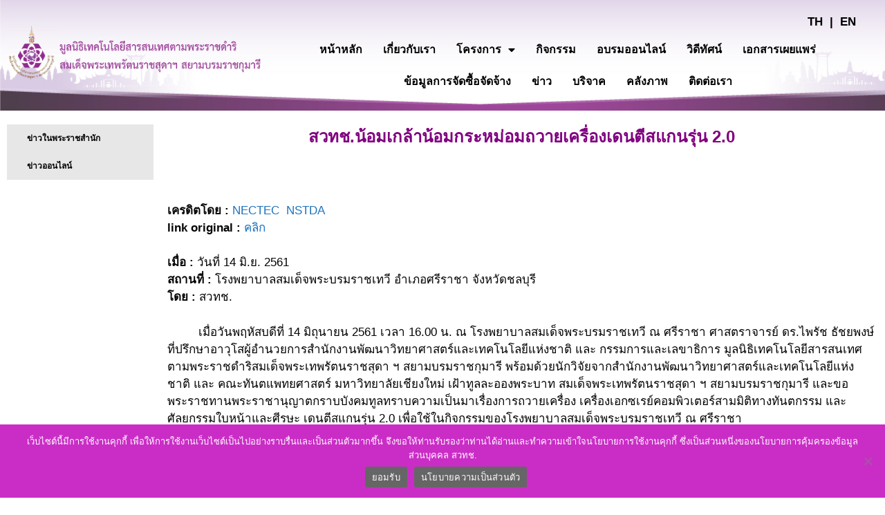

--- FILE ---
content_type: text/html; charset=UTF-8
request_url: https://www.princess-it.org/news/new-royal/jun142018/
body_size: 21850
content:
<!DOCTYPE html>
<html lang="en-US">
<head>
	<meta charset="UTF-8">
	<meta name='robots' content='index, follow, max-image-preview:large, max-snippet:-1, max-video-preview:-1' />
<meta name="viewport" content="width=device-width, initial-scale=1">
	<!-- This site is optimized with the Yoast SEO plugin v26.6 - https://yoast.com/wordpress/plugins/seo/ -->
	<title>สวทช.น้อมเกล้าน้อมกระหม่อมถวายเครื่องเดนตีสแกนรุ่น 2.0 - มูลนิธิเทคโนโลยีสารสนเทศตามพระราชดำริสมเด็จพระเทพรัตนราชสุดา ฯ สยามบรมราชกุมารี</title>
	<link rel="canonical" href="https://www.princess-it.org/news/new-royal/jun142018/" />
	<meta property="og:locale" content="en_US" />
	<meta property="og:type" content="article" />
	<meta property="og:title" content="สวทช.น้อมเกล้าน้อมกระหม่อมถวายเครื่องเดนตีสแกนรุ่น 2.0 - มูลนิธิเทคโนโลยีสารสนเทศตามพระราชดำริสมเด็จพระเทพรัตนราชสุดา ฯ สยามบรมราชกุมารี" />
	<meta property="og:description" content="สวทช.น้อมเกล้าน้อมกระหม่อมถวายเครื่องเดนตีสแกนรุ่น 2.0 เครดิตโดย : NECTEC  NSTDA link original : คลิก เมื่อ : วันที่ 14 มิ.ย. 2561 สถานที่ : โรงพยาบาลสมเด็จพระบรมราชเทวี อำเภอศรีราชา จังหวัดชลบุรี โดย : สวทช. เมื่อวันพฤหัสบดีที่ 14 มิถุนายน 2561 เวลา 16.00 น. ณ โรงพยาบาลสมเด็จพระบรมราชเทวี ณ ศรีราชา ศาสตราจารย์ ดร.ไพรัช ธัชยพงษ์ ที่ปรึกษาอาวุโสผู้อำนวยการสำนักงานพัฒนาวิทยาศาสตร์และเทคโนโลยีแห่งชาติ และ กรรมการและเลขาธิการ มูลนิธิเทคโนโลยีสารสนเทศตามพระราชดำริสมเด็จพระเทพรัตนราชสุดา ฯ สยามบรมราชกุมารี พร้อมด้วยนักวิจัยจากสำนักงานพัฒนาวิทยาศาสตร์และเทคโนโลยีแห่งชาติ และ คณะทันตแพทยศาสตร์ มหาวิทยาลัยเชียงใหม่ เฝ้าทูลละอองพระบาท สมเด็จพระเทพรัตนราชสุดา ฯ สยามบรมราชกุมารี และขอพระราชทานพระราชานุญาตกราบบังคมทูลทราบความเป็นมาเรื่องการถวายเครื่อง เครื่องเอกซเรย์คอมพิวเตอร์สามมิติทางทันตกรรม และศัลยกรรมใบหน้าและศีรษะ เดนตีสแกนรุ่น 2.0 เพื่อใช้ในกิจกรรมของโรงพยาบาลสมเด็จพระบรมราชเทวี ณ ศรีราชา ... Read more" />
	<meta property="og:url" content="https://www.princess-it.org/news/new-royal/jun142018/" />
	<meta property="og:site_name" content="มูลนิธิเทคโนโลยีสารสนเทศตามพระราชดำริสมเด็จพระเทพรัตนราชสุดา ฯ สยามบรมราชกุมารี" />
	<meta property="article:published_time" content="2018-06-14T11:35:15+00:00" />
	<meta property="article:modified_time" content="2023-05-16T11:37:10+00:00" />
	<meta property="og:image" content="https://www.princess-it.org/wp-content/uploads/2023/05/1684236953861.jpg" />
	<meta property="og:image:width" content="688" />
	<meta property="og:image:height" content="394" />
	<meta property="og:image:type" content="image/jpeg" />
	<meta name="author" content="chanchai wongsarasin" />
	<meta name="twitter:card" content="summary_large_image" />
	<meta name="twitter:label1" content="Written by" />
	<meta name="twitter:data1" content="chanchai wongsarasin" />
	<script type="application/ld+json" class="yoast-schema-graph">{"@context":"https://schema.org","@graph":[{"@type":"Article","@id":"https://www.princess-it.org/news/new-royal/jun142018/#article","isPartOf":{"@id":"https://www.princess-it.org/news/new-royal/jun142018/"},"author":{"name":"chanchai wongsarasin","@id":"https://www.princess-it.org/#/schema/person/8079d828a465a78f49f8d929803b4ee4"},"headline":"สวทช.น้อมเกล้าน้อมกระหม่อมถวายเครื่องเดนตีสแกนรุ่น 2.0","datePublished":"2018-06-14T11:35:15+00:00","dateModified":"2023-05-16T11:37:10+00:00","mainEntityOfPage":{"@id":"https://www.princess-it.org/news/new-royal/jun142018/"},"wordCount":20,"publisher":{"@id":"https://www.princess-it.org/#organization"},"image":{"@id":"https://www.princess-it.org/news/new-royal/jun142018/#primaryimage"},"thumbnailUrl":"https://www.princess-it.org/wp-content/uploads/2023/05/1684236953861.jpg","articleSection":["ข่าวในพระราชดำสำนัก"],"inLanguage":"en-US"},{"@type":"WebPage","@id":"https://www.princess-it.org/news/new-royal/jun142018/","url":"https://www.princess-it.org/news/new-royal/jun142018/","name":"สวทช.น้อมเกล้าน้อมกระหม่อมถวายเครื่องเดนตีสแกนรุ่น 2.0 - มูลนิธิเทคโนโลยีสารสนเทศตามพระราชดำริสมเด็จพระเทพรัตนราชสุดา ฯ สยามบรมราชกุมารี","isPartOf":{"@id":"https://www.princess-it.org/#website"},"primaryImageOfPage":{"@id":"https://www.princess-it.org/news/new-royal/jun142018/#primaryimage"},"image":{"@id":"https://www.princess-it.org/news/new-royal/jun142018/#primaryimage"},"thumbnailUrl":"https://www.princess-it.org/wp-content/uploads/2023/05/1684236953861.jpg","datePublished":"2018-06-14T11:35:15+00:00","dateModified":"2023-05-16T11:37:10+00:00","breadcrumb":{"@id":"https://www.princess-it.org/news/new-royal/jun142018/#breadcrumb"},"inLanguage":"en-US","potentialAction":[{"@type":"ReadAction","target":["https://www.princess-it.org/news/new-royal/jun142018/"]}]},{"@type":"ImageObject","inLanguage":"en-US","@id":"https://www.princess-it.org/news/new-royal/jun142018/#primaryimage","url":"https://www.princess-it.org/wp-content/uploads/2023/05/1684236953861.jpg","contentUrl":"https://www.princess-it.org/wp-content/uploads/2023/05/1684236953861.jpg","width":688,"height":394},{"@type":"BreadcrumbList","@id":"https://www.princess-it.org/news/new-royal/jun142018/#breadcrumb","itemListElement":[{"@type":"ListItem","position":1,"name":"Home","item":"https://www.princess-it.org/"},{"@type":"ListItem","position":2,"name":"สวทช.น้อมเกล้าน้อมกระหม่อมถวายเครื่องเดนตีสแกนรุ่น 2.0"}]},{"@type":"WebSite","@id":"https://www.princess-it.org/#website","url":"https://www.princess-it.org/","name":"มูลนิธิเทคโนโลยีสารสนเทศตามพระราชดำริสมเด็จพระเทพรัตนราชสุดา ฯ สยามบรมราชกุมารี","description":"","publisher":{"@id":"https://www.princess-it.org/#organization"},"potentialAction":[{"@type":"SearchAction","target":{"@type":"EntryPoint","urlTemplate":"https://www.princess-it.org/?s={search_term_string}"},"query-input":{"@type":"PropertyValueSpecification","valueRequired":true,"valueName":"search_term_string"}}],"inLanguage":"en-US"},{"@type":"Organization","@id":"https://www.princess-it.org/#organization","name":"มูลนิธิเทคโนโลยีสารสนเทศตามพระราชดำริสมเด็จพระเทพรัตนราชสุดา ฯ สยามบรมราชกุมารี","url":"https://www.princess-it.org/","logo":{"@type":"ImageObject","inLanguage":"en-US","@id":"https://www.princess-it.org/#/schema/logo/image/","url":"https://www.princess-it.org/wp-content/uploads/2020/04/logo_HRHfoundation_update2016-01-768x871-1.png","contentUrl":"https://www.princess-it.org/wp-content/uploads/2020/04/logo_HRHfoundation_update2016-01-768x871-1.png","width":768,"height":871,"caption":"มูลนิธิเทคโนโลยีสารสนเทศตามพระราชดำริสมเด็จพระเทพรัตนราชสุดา ฯ สยามบรมราชกุมารี"},"image":{"@id":"https://www.princess-it.org/#/schema/logo/image/"}},{"@type":"Person","@id":"https://www.princess-it.org/#/schema/person/8079d828a465a78f49f8d929803b4ee4","name":"chanchai wongsarasin","image":{"@type":"ImageObject","inLanguage":"en-US","@id":"https://www.princess-it.org/#/schema/person/image/","url":"https://secure.gravatar.com/avatar/990d8935010c48f480bebe4bac802ffda2023c13ae4f2861f5e89d532b7b642a?s=96&d=mm&r=g","contentUrl":"https://secure.gravatar.com/avatar/990d8935010c48f480bebe4bac802ffda2023c13ae4f2861f5e89d532b7b642a?s=96&d=mm&r=g","caption":"chanchai wongsarasin"},"url":"https://www.princess-it.org/author/990003/"}]}</script>
	<!-- / Yoast SEO plugin. -->


<link rel="alternate" type="application/rss+xml" title="มูลนิธิเทคโนโลยีสารสนเทศตามพระราชดำริสมเด็จพระเทพรัตนราชสุดา ฯ สยามบรมราชกุมารี &raquo; Feed" href="https://www.princess-it.org/feed/" />
<link rel="alternate" title="oEmbed (JSON)" type="application/json+oembed" href="https://www.princess-it.org/wp-json/oembed/1.0/embed?url=https%3A%2F%2Fwww.princess-it.org%2Fnews%2Fnew-royal%2Fjun142018%2F" />
<link rel="alternate" title="oEmbed (XML)" type="text/xml+oembed" href="https://www.princess-it.org/wp-json/oembed/1.0/embed?url=https%3A%2F%2Fwww.princess-it.org%2Fnews%2Fnew-royal%2Fjun142018%2F&#038;format=xml" />
		<!-- This site uses the Google Analytics by MonsterInsights plugin v9.11.1 - Using Analytics tracking - https://www.monsterinsights.com/ -->
							<script src="//www.googletagmanager.com/gtag/js?id=G-PLDCDGR1BE"  data-cfasync="false" data-wpfc-render="false" async></script>
			<script data-cfasync="false" data-wpfc-render="false">
				var mi_version = '9.11.1';
				var mi_track_user = true;
				var mi_no_track_reason = '';
								var MonsterInsightsDefaultLocations = {"page_location":"https:\/\/www.princess-it.org\/news\/new-royal\/jun142018\/"};
								if ( typeof MonsterInsightsPrivacyGuardFilter === 'function' ) {
					var MonsterInsightsLocations = (typeof MonsterInsightsExcludeQuery === 'object') ? MonsterInsightsPrivacyGuardFilter( MonsterInsightsExcludeQuery ) : MonsterInsightsPrivacyGuardFilter( MonsterInsightsDefaultLocations );
				} else {
					var MonsterInsightsLocations = (typeof MonsterInsightsExcludeQuery === 'object') ? MonsterInsightsExcludeQuery : MonsterInsightsDefaultLocations;
				}

								var disableStrs = [
										'ga-disable-G-PLDCDGR1BE',
									];

				/* Function to detect opted out users */
				function __gtagTrackerIsOptedOut() {
					for (var index = 0; index < disableStrs.length; index++) {
						if (document.cookie.indexOf(disableStrs[index] + '=true') > -1) {
							return true;
						}
					}

					return false;
				}

				/* Disable tracking if the opt-out cookie exists. */
				if (__gtagTrackerIsOptedOut()) {
					for (var index = 0; index < disableStrs.length; index++) {
						window[disableStrs[index]] = true;
					}
				}

				/* Opt-out function */
				function __gtagTrackerOptout() {
					for (var index = 0; index < disableStrs.length; index++) {
						document.cookie = disableStrs[index] + '=true; expires=Thu, 31 Dec 2099 23:59:59 UTC; path=/';
						window[disableStrs[index]] = true;
					}
				}

				if ('undefined' === typeof gaOptout) {
					function gaOptout() {
						__gtagTrackerOptout();
					}
				}
								window.dataLayer = window.dataLayer || [];

				window.MonsterInsightsDualTracker = {
					helpers: {},
					trackers: {},
				};
				if (mi_track_user) {
					function __gtagDataLayer() {
						dataLayer.push(arguments);
					}

					function __gtagTracker(type, name, parameters) {
						if (!parameters) {
							parameters = {};
						}

						if (parameters.send_to) {
							__gtagDataLayer.apply(null, arguments);
							return;
						}

						if (type === 'event') {
														parameters.send_to = monsterinsights_frontend.v4_id;
							var hookName = name;
							if (typeof parameters['event_category'] !== 'undefined') {
								hookName = parameters['event_category'] + ':' + name;
							}

							if (typeof MonsterInsightsDualTracker.trackers[hookName] !== 'undefined') {
								MonsterInsightsDualTracker.trackers[hookName](parameters);
							} else {
								__gtagDataLayer('event', name, parameters);
							}
							
						} else {
							__gtagDataLayer.apply(null, arguments);
						}
					}

					__gtagTracker('js', new Date());
					__gtagTracker('set', {
						'developer_id.dZGIzZG': true,
											});
					if ( MonsterInsightsLocations.page_location ) {
						__gtagTracker('set', MonsterInsightsLocations);
					}
										__gtagTracker('config', 'G-PLDCDGR1BE', {"forceSSL":"true","link_attribution":"true"} );
										window.gtag = __gtagTracker;										(function () {
						/* https://developers.google.com/analytics/devguides/collection/analyticsjs/ */
						/* ga and __gaTracker compatibility shim. */
						var noopfn = function () {
							return null;
						};
						var newtracker = function () {
							return new Tracker();
						};
						var Tracker = function () {
							return null;
						};
						var p = Tracker.prototype;
						p.get = noopfn;
						p.set = noopfn;
						p.send = function () {
							var args = Array.prototype.slice.call(arguments);
							args.unshift('send');
							__gaTracker.apply(null, args);
						};
						var __gaTracker = function () {
							var len = arguments.length;
							if (len === 0) {
								return;
							}
							var f = arguments[len - 1];
							if (typeof f !== 'object' || f === null || typeof f.hitCallback !== 'function') {
								if ('send' === arguments[0]) {
									var hitConverted, hitObject = false, action;
									if ('event' === arguments[1]) {
										if ('undefined' !== typeof arguments[3]) {
											hitObject = {
												'eventAction': arguments[3],
												'eventCategory': arguments[2],
												'eventLabel': arguments[4],
												'value': arguments[5] ? arguments[5] : 1,
											}
										}
									}
									if ('pageview' === arguments[1]) {
										if ('undefined' !== typeof arguments[2]) {
											hitObject = {
												'eventAction': 'page_view',
												'page_path': arguments[2],
											}
										}
									}
									if (typeof arguments[2] === 'object') {
										hitObject = arguments[2];
									}
									if (typeof arguments[5] === 'object') {
										Object.assign(hitObject, arguments[5]);
									}
									if ('undefined' !== typeof arguments[1].hitType) {
										hitObject = arguments[1];
										if ('pageview' === hitObject.hitType) {
											hitObject.eventAction = 'page_view';
										}
									}
									if (hitObject) {
										action = 'timing' === arguments[1].hitType ? 'timing_complete' : hitObject.eventAction;
										hitConverted = mapArgs(hitObject);
										__gtagTracker('event', action, hitConverted);
									}
								}
								return;
							}

							function mapArgs(args) {
								var arg, hit = {};
								var gaMap = {
									'eventCategory': 'event_category',
									'eventAction': 'event_action',
									'eventLabel': 'event_label',
									'eventValue': 'event_value',
									'nonInteraction': 'non_interaction',
									'timingCategory': 'event_category',
									'timingVar': 'name',
									'timingValue': 'value',
									'timingLabel': 'event_label',
									'page': 'page_path',
									'location': 'page_location',
									'title': 'page_title',
									'referrer' : 'page_referrer',
								};
								for (arg in args) {
																		if (!(!args.hasOwnProperty(arg) || !gaMap.hasOwnProperty(arg))) {
										hit[gaMap[arg]] = args[arg];
									} else {
										hit[arg] = args[arg];
									}
								}
								return hit;
							}

							try {
								f.hitCallback();
							} catch (ex) {
							}
						};
						__gaTracker.create = newtracker;
						__gaTracker.getByName = newtracker;
						__gaTracker.getAll = function () {
							return [];
						};
						__gaTracker.remove = noopfn;
						__gaTracker.loaded = true;
						window['__gaTracker'] = __gaTracker;
					})();
									} else {
										console.log("");
					(function () {
						function __gtagTracker() {
							return null;
						}

						window['__gtagTracker'] = __gtagTracker;
						window['gtag'] = __gtagTracker;
					})();
									}
			</script>
							<!-- / Google Analytics by MonsterInsights -->
		<style id='wp-img-auto-sizes-contain-inline-css'>
img:is([sizes=auto i],[sizes^="auto," i]){contain-intrinsic-size:3000px 1500px}
/*# sourceURL=wp-img-auto-sizes-contain-inline-css */
</style>
<style id='classic-theme-styles-inline-css'>
/*! This file is auto-generated */
.wp-block-button__link{color:#fff;background-color:#32373c;border-radius:9999px;box-shadow:none;text-decoration:none;padding:calc(.667em + 2px) calc(1.333em + 2px);font-size:1.125em}.wp-block-file__button{background:#32373c;color:#fff;text-decoration:none}
/*# sourceURL=/wp-includes/css/classic-themes.min.css */
</style>
<style id='tropicalista-pdfembed-style-inline-css'>
.wp-block-tropicalista-pdfembed{height:500px}

/*# sourceURL=https://www.princess-it.org/wp-content/plugins/pdf-embed/build/style-index.css */
</style>
<style id='pdfemb-pdf-embedder-viewer-style-inline-css'>
.wp-block-pdfemb-pdf-embedder-viewer{max-width:none}

/*# sourceURL=https://www.princess-it.org/wp-content/plugins/pdf-embedder/block/build/style-index.css */
</style>
<link rel='stylesheet' id='awsm-ead-public-css' href='https://www.princess-it.org/wp-content/plugins/embed-any-document/css/embed-public.min.css?ver=2.7.12' media='all' />
<style id='global-styles-inline-css'>
:root{--wp--preset--aspect-ratio--square: 1;--wp--preset--aspect-ratio--4-3: 4/3;--wp--preset--aspect-ratio--3-4: 3/4;--wp--preset--aspect-ratio--3-2: 3/2;--wp--preset--aspect-ratio--2-3: 2/3;--wp--preset--aspect-ratio--16-9: 16/9;--wp--preset--aspect-ratio--9-16: 9/16;--wp--preset--color--black: #000000;--wp--preset--color--cyan-bluish-gray: #abb8c3;--wp--preset--color--white: #ffffff;--wp--preset--color--pale-pink: #f78da7;--wp--preset--color--vivid-red: #cf2e2e;--wp--preset--color--luminous-vivid-orange: #ff6900;--wp--preset--color--luminous-vivid-amber: #fcb900;--wp--preset--color--light-green-cyan: #7bdcb5;--wp--preset--color--vivid-green-cyan: #00d084;--wp--preset--color--pale-cyan-blue: #8ed1fc;--wp--preset--color--vivid-cyan-blue: #0693e3;--wp--preset--color--vivid-purple: #9b51e0;--wp--preset--color--contrast: var(--contrast);--wp--preset--color--contrast-2: var(--contrast-2);--wp--preset--color--contrast-3: var(--contrast-3);--wp--preset--color--base: var(--base);--wp--preset--color--base-2: var(--base-2);--wp--preset--color--base-3: var(--base-3);--wp--preset--color--accent: var(--accent);--wp--preset--gradient--vivid-cyan-blue-to-vivid-purple: linear-gradient(135deg,rgb(6,147,227) 0%,rgb(155,81,224) 100%);--wp--preset--gradient--light-green-cyan-to-vivid-green-cyan: linear-gradient(135deg,rgb(122,220,180) 0%,rgb(0,208,130) 100%);--wp--preset--gradient--luminous-vivid-amber-to-luminous-vivid-orange: linear-gradient(135deg,rgb(252,185,0) 0%,rgb(255,105,0) 100%);--wp--preset--gradient--luminous-vivid-orange-to-vivid-red: linear-gradient(135deg,rgb(255,105,0) 0%,rgb(207,46,46) 100%);--wp--preset--gradient--very-light-gray-to-cyan-bluish-gray: linear-gradient(135deg,rgb(238,238,238) 0%,rgb(169,184,195) 100%);--wp--preset--gradient--cool-to-warm-spectrum: linear-gradient(135deg,rgb(74,234,220) 0%,rgb(151,120,209) 20%,rgb(207,42,186) 40%,rgb(238,44,130) 60%,rgb(251,105,98) 80%,rgb(254,248,76) 100%);--wp--preset--gradient--blush-light-purple: linear-gradient(135deg,rgb(255,206,236) 0%,rgb(152,150,240) 100%);--wp--preset--gradient--blush-bordeaux: linear-gradient(135deg,rgb(254,205,165) 0%,rgb(254,45,45) 50%,rgb(107,0,62) 100%);--wp--preset--gradient--luminous-dusk: linear-gradient(135deg,rgb(255,203,112) 0%,rgb(199,81,192) 50%,rgb(65,88,208) 100%);--wp--preset--gradient--pale-ocean: linear-gradient(135deg,rgb(255,245,203) 0%,rgb(182,227,212) 50%,rgb(51,167,181) 100%);--wp--preset--gradient--electric-grass: linear-gradient(135deg,rgb(202,248,128) 0%,rgb(113,206,126) 100%);--wp--preset--gradient--midnight: linear-gradient(135deg,rgb(2,3,129) 0%,rgb(40,116,252) 100%);--wp--preset--font-size--small: 13px;--wp--preset--font-size--medium: 20px;--wp--preset--font-size--large: 36px;--wp--preset--font-size--x-large: 42px;--wp--preset--spacing--20: 0.44rem;--wp--preset--spacing--30: 0.67rem;--wp--preset--spacing--40: 1rem;--wp--preset--spacing--50: 1.5rem;--wp--preset--spacing--60: 2.25rem;--wp--preset--spacing--70: 3.38rem;--wp--preset--spacing--80: 5.06rem;--wp--preset--shadow--natural: 6px 6px 9px rgba(0, 0, 0, 0.2);--wp--preset--shadow--deep: 12px 12px 50px rgba(0, 0, 0, 0.4);--wp--preset--shadow--sharp: 6px 6px 0px rgba(0, 0, 0, 0.2);--wp--preset--shadow--outlined: 6px 6px 0px -3px rgb(255, 255, 255), 6px 6px rgb(0, 0, 0);--wp--preset--shadow--crisp: 6px 6px 0px rgb(0, 0, 0);}:where(.is-layout-flex){gap: 0.5em;}:where(.is-layout-grid){gap: 0.5em;}body .is-layout-flex{display: flex;}.is-layout-flex{flex-wrap: wrap;align-items: center;}.is-layout-flex > :is(*, div){margin: 0;}body .is-layout-grid{display: grid;}.is-layout-grid > :is(*, div){margin: 0;}:where(.wp-block-columns.is-layout-flex){gap: 2em;}:where(.wp-block-columns.is-layout-grid){gap: 2em;}:where(.wp-block-post-template.is-layout-flex){gap: 1.25em;}:where(.wp-block-post-template.is-layout-grid){gap: 1.25em;}.has-black-color{color: var(--wp--preset--color--black) !important;}.has-cyan-bluish-gray-color{color: var(--wp--preset--color--cyan-bluish-gray) !important;}.has-white-color{color: var(--wp--preset--color--white) !important;}.has-pale-pink-color{color: var(--wp--preset--color--pale-pink) !important;}.has-vivid-red-color{color: var(--wp--preset--color--vivid-red) !important;}.has-luminous-vivid-orange-color{color: var(--wp--preset--color--luminous-vivid-orange) !important;}.has-luminous-vivid-amber-color{color: var(--wp--preset--color--luminous-vivid-amber) !important;}.has-light-green-cyan-color{color: var(--wp--preset--color--light-green-cyan) !important;}.has-vivid-green-cyan-color{color: var(--wp--preset--color--vivid-green-cyan) !important;}.has-pale-cyan-blue-color{color: var(--wp--preset--color--pale-cyan-blue) !important;}.has-vivid-cyan-blue-color{color: var(--wp--preset--color--vivid-cyan-blue) !important;}.has-vivid-purple-color{color: var(--wp--preset--color--vivid-purple) !important;}.has-black-background-color{background-color: var(--wp--preset--color--black) !important;}.has-cyan-bluish-gray-background-color{background-color: var(--wp--preset--color--cyan-bluish-gray) !important;}.has-white-background-color{background-color: var(--wp--preset--color--white) !important;}.has-pale-pink-background-color{background-color: var(--wp--preset--color--pale-pink) !important;}.has-vivid-red-background-color{background-color: var(--wp--preset--color--vivid-red) !important;}.has-luminous-vivid-orange-background-color{background-color: var(--wp--preset--color--luminous-vivid-orange) !important;}.has-luminous-vivid-amber-background-color{background-color: var(--wp--preset--color--luminous-vivid-amber) !important;}.has-light-green-cyan-background-color{background-color: var(--wp--preset--color--light-green-cyan) !important;}.has-vivid-green-cyan-background-color{background-color: var(--wp--preset--color--vivid-green-cyan) !important;}.has-pale-cyan-blue-background-color{background-color: var(--wp--preset--color--pale-cyan-blue) !important;}.has-vivid-cyan-blue-background-color{background-color: var(--wp--preset--color--vivid-cyan-blue) !important;}.has-vivid-purple-background-color{background-color: var(--wp--preset--color--vivid-purple) !important;}.has-black-border-color{border-color: var(--wp--preset--color--black) !important;}.has-cyan-bluish-gray-border-color{border-color: var(--wp--preset--color--cyan-bluish-gray) !important;}.has-white-border-color{border-color: var(--wp--preset--color--white) !important;}.has-pale-pink-border-color{border-color: var(--wp--preset--color--pale-pink) !important;}.has-vivid-red-border-color{border-color: var(--wp--preset--color--vivid-red) !important;}.has-luminous-vivid-orange-border-color{border-color: var(--wp--preset--color--luminous-vivid-orange) !important;}.has-luminous-vivid-amber-border-color{border-color: var(--wp--preset--color--luminous-vivid-amber) !important;}.has-light-green-cyan-border-color{border-color: var(--wp--preset--color--light-green-cyan) !important;}.has-vivid-green-cyan-border-color{border-color: var(--wp--preset--color--vivid-green-cyan) !important;}.has-pale-cyan-blue-border-color{border-color: var(--wp--preset--color--pale-cyan-blue) !important;}.has-vivid-cyan-blue-border-color{border-color: var(--wp--preset--color--vivid-cyan-blue) !important;}.has-vivid-purple-border-color{border-color: var(--wp--preset--color--vivid-purple) !important;}.has-vivid-cyan-blue-to-vivid-purple-gradient-background{background: var(--wp--preset--gradient--vivid-cyan-blue-to-vivid-purple) !important;}.has-light-green-cyan-to-vivid-green-cyan-gradient-background{background: var(--wp--preset--gradient--light-green-cyan-to-vivid-green-cyan) !important;}.has-luminous-vivid-amber-to-luminous-vivid-orange-gradient-background{background: var(--wp--preset--gradient--luminous-vivid-amber-to-luminous-vivid-orange) !important;}.has-luminous-vivid-orange-to-vivid-red-gradient-background{background: var(--wp--preset--gradient--luminous-vivid-orange-to-vivid-red) !important;}.has-very-light-gray-to-cyan-bluish-gray-gradient-background{background: var(--wp--preset--gradient--very-light-gray-to-cyan-bluish-gray) !important;}.has-cool-to-warm-spectrum-gradient-background{background: var(--wp--preset--gradient--cool-to-warm-spectrum) !important;}.has-blush-light-purple-gradient-background{background: var(--wp--preset--gradient--blush-light-purple) !important;}.has-blush-bordeaux-gradient-background{background: var(--wp--preset--gradient--blush-bordeaux) !important;}.has-luminous-dusk-gradient-background{background: var(--wp--preset--gradient--luminous-dusk) !important;}.has-pale-ocean-gradient-background{background: var(--wp--preset--gradient--pale-ocean) !important;}.has-electric-grass-gradient-background{background: var(--wp--preset--gradient--electric-grass) !important;}.has-midnight-gradient-background{background: var(--wp--preset--gradient--midnight) !important;}.has-small-font-size{font-size: var(--wp--preset--font-size--small) !important;}.has-medium-font-size{font-size: var(--wp--preset--font-size--medium) !important;}.has-large-font-size{font-size: var(--wp--preset--font-size--large) !important;}.has-x-large-font-size{font-size: var(--wp--preset--font-size--x-large) !important;}
:where(.wp-block-post-template.is-layout-flex){gap: 1.25em;}:where(.wp-block-post-template.is-layout-grid){gap: 1.25em;}
:where(.wp-block-term-template.is-layout-flex){gap: 1.25em;}:where(.wp-block-term-template.is-layout-grid){gap: 1.25em;}
:where(.wp-block-columns.is-layout-flex){gap: 2em;}:where(.wp-block-columns.is-layout-grid){gap: 2em;}
:root :where(.wp-block-pullquote){font-size: 1.5em;line-height: 1.6;}
/*# sourceURL=global-styles-inline-css */
</style>
<link rel='stylesheet' id='cookie-notice-front-css' href='https://www.princess-it.org/wp-content/plugins/cookie-notice/css/front.min.css?ver=2.5.11' media='all' />
<link rel='stylesheet' id='generate-style-grid-css' href='https://www.princess-it.org/wp-content/themes/generatepress/assets/css/unsemantic-grid.min.css?ver=3.6.1' media='all' />
<link rel='stylesheet' id='generate-style-css' href='https://www.princess-it.org/wp-content/themes/generatepress/assets/css/style.min.css?ver=3.6.1' media='all' />
<style id='generate-style-inline-css'>
body{background-color:var(--base-3);color:#3a3a3a;}a{color:#1e73be;}a:hover, a:focus, a:active{color:#000000;}body .grid-container{max-width:1200px;}.wp-block-group__inner-container{max-width:1200px;margin-left:auto;margin-right:auto;}.generate-back-to-top{font-size:20px;border-radius:3px;position:fixed;bottom:30px;right:30px;line-height:40px;width:40px;text-align:center;z-index:10;transition:opacity 300ms ease-in-out;opacity:0.1;transform:translateY(1000px);}.generate-back-to-top__show{opacity:1;transform:translateY(0);}:root{--contrast:#222222;--contrast-2:#575760;--contrast-3:#b2b2be;--base:#f0f0f0;--base-2:#f7f8f9;--base-3:#ffffff;--accent:#1e73be;}:root .has-contrast-color{color:var(--contrast);}:root .has-contrast-background-color{background-color:var(--contrast);}:root .has-contrast-2-color{color:var(--contrast-2);}:root .has-contrast-2-background-color{background-color:var(--contrast-2);}:root .has-contrast-3-color{color:var(--contrast-3);}:root .has-contrast-3-background-color{background-color:var(--contrast-3);}:root .has-base-color{color:var(--base);}:root .has-base-background-color{background-color:var(--base);}:root .has-base-2-color{color:var(--base-2);}:root .has-base-2-background-color{background-color:var(--base-2);}:root .has-base-3-color{color:var(--base-3);}:root .has-base-3-background-color{background-color:var(--base-3);}:root .has-accent-color{color:var(--accent);}:root .has-accent-background-color{background-color:var(--accent);}body, button, input, select, textarea{font-family:-apple-system, system-ui, BlinkMacSystemFont, "Segoe UI", Helvetica, Arial, sans-serif, "Apple Color Emoji", "Segoe UI Emoji", "Segoe UI Symbol";}body{line-height:1.5;}.entry-content > [class*="wp-block-"]:not(:last-child):not(.wp-block-heading){margin-bottom:1.5em;}.main-title{font-size:45px;}.main-navigation .main-nav ul ul li a{font-size:14px;}.sidebar .widget, .footer-widgets .widget{font-size:17px;}h1{font-weight:300;font-size:20px;}h2{font-weight:300;font-size:30px;}h3{font-size:20px;}h4{font-size:inherit;}h5{font-size:inherit;}@media (max-width:768px){.main-title{font-size:30px;}h1{font-size:30px;}h2{font-size:25px;}}.top-bar{background-color:#636363;color:#ffffff;}.top-bar a{color:#ffffff;}.top-bar a:hover{color:#303030;}.site-header{background-color:#ffffff;color:#3a3a3a;}.site-header a{color:#3a3a3a;}.main-title a,.main-title a:hover{color:#222222;}.site-description{color:#757575;}.main-navigation,.main-navigation ul ul{background-color:#1e73be;}.main-navigation .main-nav ul li a, .main-navigation .menu-toggle, .main-navigation .menu-bar-items{color:#ffffff;}.main-navigation .main-nav ul li:not([class*="current-menu-"]):hover > a, .main-navigation .main-nav ul li:not([class*="current-menu-"]):focus > a, .main-navigation .main-nav ul li.sfHover:not([class*="current-menu-"]) > a, .main-navigation .menu-bar-item:hover > a, .main-navigation .menu-bar-item.sfHover > a{color:#ffffff;background-color:#035a9e;}button.menu-toggle:hover,button.menu-toggle:focus,.main-navigation .mobile-bar-items a,.main-navigation .mobile-bar-items a:hover,.main-navigation .mobile-bar-items a:focus{color:#ffffff;}.main-navigation .main-nav ul li[class*="current-menu-"] > a{color:#ffffff;background-color:#035a9e;}.navigation-search input[type="search"],.navigation-search input[type="search"]:active, .navigation-search input[type="search"]:focus, .main-navigation .main-nav ul li.search-item.active > a, .main-navigation .menu-bar-items .search-item.active > a{color:#ffffff;background-color:#035a9e;}.main-navigation ul ul{background-color:#035a9e;}.main-navigation .main-nav ul ul li a{color:#ffffff;}.main-navigation .main-nav ul ul li:not([class*="current-menu-"]):hover > a,.main-navigation .main-nav ul ul li:not([class*="current-menu-"]):focus > a, .main-navigation .main-nav ul ul li.sfHover:not([class*="current-menu-"]) > a{color:#bbd2e8;background-color:#035a9e;}.main-navigation .main-nav ul ul li[class*="current-menu-"] > a{color:#bbd2e8;background-color:#035a9e;}.separate-containers .inside-article, .separate-containers .comments-area, .separate-containers .page-header, .one-container .container, .separate-containers .paging-navigation, .inside-page-header{background-color:#ffffff;}.entry-meta{color:#595959;}.entry-meta a{color:#595959;}.entry-meta a:hover{color:#1e73be;}.sidebar .widget{background-color:#ffffff;}.sidebar .widget .widget-title{color:#000000;}.footer-widgets{background-color:#ffffff;}.footer-widgets .widget-title{color:#000000;}.site-info{color:#ffffff;background-color:#222222;}.site-info a{color:#ffffff;}.site-info a:hover{color:#606060;}.footer-bar .widget_nav_menu .current-menu-item a{color:#606060;}input[type="text"],input[type="email"],input[type="url"],input[type="password"],input[type="search"],input[type="tel"],input[type="number"],textarea,select{color:#666666;background-color:#fafafa;border-color:#cccccc;}input[type="text"]:focus,input[type="email"]:focus,input[type="url"]:focus,input[type="password"]:focus,input[type="search"]:focus,input[type="tel"]:focus,input[type="number"]:focus,textarea:focus,select:focus{color:#666666;background-color:#ffffff;border-color:#bfbfbf;}button,html input[type="button"],input[type="reset"],input[type="submit"],a.button,a.wp-block-button__link:not(.has-background){color:#ffffff;background-color:#666666;}button:hover,html input[type="button"]:hover,input[type="reset"]:hover,input[type="submit"]:hover,a.button:hover,button:focus,html input[type="button"]:focus,input[type="reset"]:focus,input[type="submit"]:focus,a.button:focus,a.wp-block-button__link:not(.has-background):active,a.wp-block-button__link:not(.has-background):focus,a.wp-block-button__link:not(.has-background):hover{color:#ffffff;background-color:#3f3f3f;}a.generate-back-to-top{background-color:rgba( 0,0,0,0.4 );color:#ffffff;}a.generate-back-to-top:hover,a.generate-back-to-top:focus{background-color:rgba( 0,0,0,0.6 );color:#ffffff;}:root{--gp-search-modal-bg-color:var(--base-3);--gp-search-modal-text-color:var(--contrast);--gp-search-modal-overlay-bg-color:rgba(0,0,0,0.2);}@media (max-width:768px){.main-navigation .menu-bar-item:hover > a, .main-navigation .menu-bar-item.sfHover > a{background:none;color:#ffffff;}}.inside-top-bar{padding:10px;}.inside-header{padding:40px;}.site-main .wp-block-group__inner-container{padding:40px;}.entry-content .alignwide, body:not(.no-sidebar) .entry-content .alignfull{margin-left:-40px;width:calc(100% + 80px);max-width:calc(100% + 80px);}.rtl .menu-item-has-children .dropdown-menu-toggle{padding-left:20px;}.rtl .main-navigation .main-nav ul li.menu-item-has-children > a{padding-right:20px;}.site-info{padding:20px;}@media (max-width:768px){.separate-containers .inside-article, .separate-containers .comments-area, .separate-containers .page-header, .separate-containers .paging-navigation, .one-container .site-content, .inside-page-header{padding:30px;}.site-main .wp-block-group__inner-container{padding:30px;}.site-info{padding-right:10px;padding-left:10px;}.entry-content .alignwide, body:not(.no-sidebar) .entry-content .alignfull{margin-left:-30px;width:calc(100% + 60px);max-width:calc(100% + 60px);}}.one-container .sidebar .widget{padding:0px;}/* End cached CSS */@media (max-width:768px){.main-navigation .menu-toggle,.main-navigation .mobile-bar-items,.sidebar-nav-mobile:not(#sticky-placeholder){display:block;}.main-navigation ul,.gen-sidebar-nav{display:none;}[class*="nav-float-"] .site-header .inside-header > *{float:none;clear:both;}}
/*# sourceURL=generate-style-inline-css */
</style>
<link rel='stylesheet' id='generate-mobile-style-css' href='https://www.princess-it.org/wp-content/themes/generatepress/assets/css/mobile.min.css?ver=3.6.1' media='all' />
<link rel='stylesheet' id='generate-font-icons-css' href='https://www.princess-it.org/wp-content/themes/generatepress/assets/css/components/font-icons.min.css?ver=3.6.1' media='all' />
<link rel='stylesheet' id='dflip-style-css' href='https://www.princess-it.org/wp-content/plugins/3d-flipbook-dflip-lite/assets/css/dflip.min.css?ver=2.4.20' media='all' />
<link rel='stylesheet' id='elementor-frontend-css' href='https://www.princess-it.org/wp-content/plugins/elementor/assets/css/frontend.min.css?ver=3.34.0' media='all' />
<link rel='stylesheet' id='widget-image-css' href='https://www.princess-it.org/wp-content/plugins/elementor/assets/css/widget-image.min.css?ver=3.34.0' media='all' />
<link rel='stylesheet' id='e-animation-pulse-shrink-css' href='https://www.princess-it.org/wp-content/plugins/elementor/assets/lib/animations/styles/e-animation-pulse-shrink.min.css?ver=3.34.0' media='all' />
<link rel='stylesheet' id='widget-nav-menu-css' href='https://www.princess-it.org/wp-content/plugins/elementor-pro/assets/css/widget-nav-menu.min.css?ver=3.34.0' media='all' />
<link rel='stylesheet' id='widget-icon-list-css' href='https://www.princess-it.org/wp-content/plugins/elementor/assets/css/widget-icon-list.min.css?ver=3.34.0' media='all' />
<link rel='stylesheet' id='widget-divider-css' href='https://www.princess-it.org/wp-content/plugins/elementor/assets/css/widget-divider.min.css?ver=3.34.0' media='all' />
<link rel='stylesheet' id='elementor-icons-css' href='https://www.princess-it.org/wp-content/plugins/elementor/assets/lib/eicons/css/elementor-icons.min.css?ver=5.45.0' media='all' />
<link rel='stylesheet' id='elementor-post-1899-css' href='https://www.princess-it.org/wp-content/uploads/elementor/css/post-1899.css?ver=1767732273' media='all' />
<link rel='stylesheet' id='font-awesome-5-all-css' href='https://www.princess-it.org/wp-content/plugins/elementor/assets/lib/font-awesome/css/all.min.css?ver=3.34.0' media='all' />
<link rel='stylesheet' id='font-awesome-4-shim-css' href='https://www.princess-it.org/wp-content/plugins/elementor/assets/lib/font-awesome/css/v4-shims.min.css?ver=3.34.0' media='all' />
<link rel='stylesheet' id='widget-video-css' href='https://www.princess-it.org/wp-content/plugins/elementor/assets/css/widget-video.min.css?ver=3.34.0' media='all' />
<link rel='stylesheet' id='elementor-post-12209-css' href='https://www.princess-it.org/wp-content/uploads/elementor/css/post-12209.css?ver=1767742782' media='all' />
<link rel='stylesheet' id='elementor-post-1908-css' href='https://www.princess-it.org/wp-content/uploads/elementor/css/post-1908.css?ver=1767732273' media='all' />
<link rel='stylesheet' id='elementor-post-5204-css' href='https://www.princess-it.org/wp-content/uploads/elementor/css/post-5204.css?ver=1767732273' media='all' />
<link rel='stylesheet' id='eael-general-css' href='https://www.princess-it.org/wp-content/plugins/essential-addons-for-elementor-lite/assets/front-end/css/view/general.min.css?ver=6.5.4' media='all' />
<link rel='stylesheet' id='elementor-gf-local-roboto-css' href='https://www.princess-it.org/wp-content/uploads/elementor/google-fonts/css/roboto.css?ver=1744856192' media='all' />
<link rel='stylesheet' id='elementor-gf-local-robotoslab-css' href='https://www.princess-it.org/wp-content/uploads/elementor/google-fonts/css/robotoslab.css?ver=1744856200' media='all' />
<link rel='stylesheet' id='elementor-gf-local-sarabun-css' href='https://www.princess-it.org/wp-content/uploads/elementor/google-fonts/css/sarabun.css?ver=1744856210' media='all' />
<link rel='stylesheet' id='elementor-icons-shared-0-css' href='https://www.princess-it.org/wp-content/plugins/elementor/assets/lib/font-awesome/css/fontawesome.min.css?ver=5.15.3' media='all' />
<link rel='stylesheet' id='elementor-icons-fa-solid-css' href='https://www.princess-it.org/wp-content/plugins/elementor/assets/lib/font-awesome/css/solid.min.css?ver=5.15.3' media='all' />
<link rel='stylesheet' id='infinite-timeline-css' href='https://www.princess-it.org/wp-content/plugins/infinite-timeline/css/infinite-timeline.css?ver=1.1' media='all' />
<script src="https://www.princess-it.org/wp-content/plugins/google-analytics-for-wordpress/assets/js/frontend-gtag.min.js?ver=9.11.1" id="monsterinsights-frontend-script-js" async data-wp-strategy="async"></script>
<script data-cfasync="false" data-wpfc-render="false" id='monsterinsights-frontend-script-js-extra'>var monsterinsights_frontend = {"js_events_tracking":"true","download_extensions":"doc,pdf,ppt,zip,xls,docx,pptx,xlsx","inbound_paths":"[{\"path\":\"\\\/go\\\/\",\"label\":\"affiliate\"},{\"path\":\"\\\/recommend\\\/\",\"label\":\"affiliate\"}]","home_url":"https:\/\/www.princess-it.org","hash_tracking":"false","v4_id":"G-PLDCDGR1BE"};</script>
<script src="https://www.princess-it.org/wp-includes/js/jquery/jquery.min.js?ver=3.7.1" id="jquery-core-js"></script>
<script src="https://www.princess-it.org/wp-includes/js/jquery/jquery-migrate.min.js?ver=3.4.1" id="jquery-migrate-js"></script>
<script id="cookie-notice-front-js-before">
var cnArgs = {"ajaxUrl":"https:\/\/www.princess-it.org\/wp-admin\/admin-ajax.php","nonce":"38c8acbac3","hideEffect":"fade","position":"bottom","onScroll":false,"onScrollOffset":100,"onClick":false,"cookieName":"cookie_notice_accepted","cookieTime":2592000,"cookieTimeRejected":2592000,"globalCookie":false,"redirection":false,"cache":false,"revokeCookies":false,"revokeCookiesOpt":"automatic"};

//# sourceURL=cookie-notice-front-js-before
</script>
<script src="https://www.princess-it.org/wp-content/plugins/cookie-notice/js/front.min.js?ver=2.5.11" id="cookie-notice-front-js"></script>
<script src="https://www.princess-it.org/wp-content/plugins/flowpaper-lite-pdf-flipbook/assets/lity/lity.min.js" id="lity-js-js"></script>
<script src="https://www.princess-it.org/wp-content/plugins/infinite-timeline/js/lazysizes.js?ver=2019-06-05" id="infinite-timeline-lazysizes-js"></script>
<script src="https://www.princess-it.org/wp-content/plugins/infinite-timeline/js/infinite-scroll.pkgd.js?ver=v3.0.6" id="infinite-timeline-infinitescroll-js"></script>
<script src="https://www.princess-it.org/wp-content/plugins/infinite-timeline/js/infinite-timeline.js?ver=1.1" id="infinite-timeline-js"></script>
<script src="https://www.princess-it.org/wp-content/plugins/elementor/assets/lib/font-awesome/js/v4-shims.min.js?ver=3.34.0" id="font-awesome-4-shim-js"></script>
<link rel="https://api.w.org/" href="https://www.princess-it.org/wp-json/" /><link rel="alternate" title="JSON" type="application/json" href="https://www.princess-it.org/wp-json/wp/v2/posts/12209" /><link rel="EditURI" type="application/rsd+xml" title="RSD" href="https://www.princess-it.org/xmlrpc.php?rsd" />
<meta name="generator" content="WordPress 6.9" />
<link rel='shortlink' href='https://www.princess-it.org/?p=12209' />

		<!-- GA Google Analytics @ https://m0n.co/ga -->
		<script async src="https://www.googletagmanager.com/gtag/js?id=G-70FC7YVEMR"></script>
		<script>
			window.dataLayer = window.dataLayer || [];
			function gtag(){dataLayer.push(arguments);}
			gtag('js', new Date());
			gtag('config', 'G-70FC7YVEMR');
		</script>

	<meta name="generator" content="Elementor 3.34.0; features: additional_custom_breakpoints; settings: css_print_method-external, google_font-enabled, font_display-auto">
			<style>
				.e-con.e-parent:nth-of-type(n+4):not(.e-lazyloaded):not(.e-no-lazyload),
				.e-con.e-parent:nth-of-type(n+4):not(.e-lazyloaded):not(.e-no-lazyload) * {
					background-image: none !important;
				}
				@media screen and (max-height: 1024px) {
					.e-con.e-parent:nth-of-type(n+3):not(.e-lazyloaded):not(.e-no-lazyload),
					.e-con.e-parent:nth-of-type(n+3):not(.e-lazyloaded):not(.e-no-lazyload) * {
						background-image: none !important;
					}
				}
				@media screen and (max-height: 640px) {
					.e-con.e-parent:nth-of-type(n+2):not(.e-lazyloaded):not(.e-no-lazyload),
					.e-con.e-parent:nth-of-type(n+2):not(.e-lazyloaded):not(.e-no-lazyload) * {
						background-image: none !important;
					}
				}
			</style>
			<link rel="icon" href="https://www.princess-it.org/wp-content/uploads/2023/07/cropped-logo_HRHfoundation_update2016-01-768x871-1-32x32.png" sizes="32x32" />
<link rel="icon" href="https://www.princess-it.org/wp-content/uploads/2023/07/cropped-logo_HRHfoundation_update2016-01-768x871-1-192x192.png" sizes="192x192" />
<link rel="apple-touch-icon" href="https://www.princess-it.org/wp-content/uploads/2023/07/cropped-logo_HRHfoundation_update2016-01-768x871-1-180x180.png" />
<meta name="msapplication-TileImage" content="https://www.princess-it.org/wp-content/uploads/2023/07/cropped-logo_HRHfoundation_update2016-01-768x871-1-270x270.png" />
</head>

<body class="wp-singular post-template post-template-elementor_header_footer single single-post postid-12209 single-format-standard wp-custom-logo wp-embed-responsive wp-theme-generatepress cookies-not-set eio-default no-sidebar nav-below-header separate-containers fluid-header active-footer-widgets-3 nav-aligned-left header-aligned-left dropdown-hover featured-image-active elementor-default elementor-template-full-width elementor-kit-1899 elementor-page elementor-page-12209 full-width-content" itemtype="https://schema.org/Blog" itemscope>
	<a class="screen-reader-text skip-link" href="#content" title="Skip to content">Skip to content</a>		<header data-elementor-type="header" data-elementor-id="1908" class="elementor elementor-1908 elementor-location-header" data-elementor-post-type="elementor_library">
					<section class="elementor-section elementor-top-section elementor-element elementor-element-35bfd5e elementor-section-height-min-height elementor-section-content-middle elementor-section-full_width elementor-section-height-default elementor-section-items-middle" data-id="35bfd5e" data-element_type="section" data-settings="{&quot;background_background&quot;:&quot;classic&quot;}">
						<div class="elementor-container elementor-column-gap-no">
					<div class="elementor-column elementor-col-50 elementor-top-column elementor-element elementor-element-d10265a" data-id="d10265a" data-element_type="column">
			<div class="elementor-widget-wrap elementor-element-populated">
						<div class="elementor-element elementor-element-b976366 elementor-widget elementor-widget-image" data-id="b976366" data-element_type="widget" data-widget_type="image.default">
				<div class="elementor-widget-container">
												<figure class="wp-caption">
										<img width="918" height="207" src="https://www.princess-it.org/wp-content/uploads/2023/01/Untitled-1-1.png" class="attachment-2048x2048 size-2048x2048 wp-image-3291" alt="" srcset="https://www.princess-it.org/wp-content/uploads/2023/01/Untitled-1-1.png 918w, https://www.princess-it.org/wp-content/uploads/2023/01/Untitled-1-1-300x68.png 300w, https://www.princess-it.org/wp-content/uploads/2023/01/Untitled-1-1-768x173.png 768w" sizes="(max-width: 918px) 100vw, 918px" />											<figcaption class="widget-image-caption wp-caption-text"></figcaption>
										</figure>
									</div>
				</div>
					</div>
		</div>
				<div class="elementor-column elementor-col-50 elementor-top-column elementor-element elementor-element-f31d8e5" data-id="f31d8e5" data-element_type="column">
			<div class="elementor-widget-wrap elementor-element-populated">
						<div class="elementor-element elementor-element-3bc03b0 elementor-widget__width-initial elementor-widget-tablet__width-initial elementor-widget elementor-widget-text-editor" data-id="3bc03b0" data-element_type="widget" data-widget_type="text-editor.default">
				<div class="elementor-widget-container">
									<p style="text-align: right;"><span style="color: #000000;"><strong><a style="color: #000000;" href="https://www.princess-it.org/">TH</a>  |  <a style="color: #000000;" href="https://www.princess-it.org/en">EN</a></strong></span></p>								</div>
				</div>
				<div class="elementor-element elementor-element-e3ee5db elementor-nav-menu__align-center elementor-nav-menu--stretch elementor-nav-menu__text-align-center elementor-widget__width-initial elementor-nav-menu--dropdown-mobile elementor-widget-tablet__width-initial elementor-nav-menu--toggle elementor-nav-menu--burger elementor-widget elementor-widget-nav-menu" data-id="e3ee5db" data-element_type="widget" data-settings="{&quot;full_width&quot;:&quot;stretch&quot;,&quot;toggle_icon_hover_animation&quot;:&quot;pulse-shrink&quot;,&quot;layout&quot;:&quot;horizontal&quot;,&quot;submenu_icon&quot;:{&quot;value&quot;:&quot;&lt;i class=\&quot;fas fa-caret-down\&quot; aria-hidden=\&quot;true\&quot;&gt;&lt;\/i&gt;&quot;,&quot;library&quot;:&quot;fa-solid&quot;},&quot;toggle&quot;:&quot;burger&quot;}" data-widget_type="nav-menu.default">
				<div class="elementor-widget-container">
								<nav aria-label="Menu" class="elementor-nav-menu--main elementor-nav-menu__container elementor-nav-menu--layout-horizontal e--pointer-none">
				<ul id="menu-1-e3ee5db" class="elementor-nav-menu"><li class="menu-item menu-item-type-custom menu-item-object-custom menu-item-home menu-item-2006"><a href="https://www.princess-it.org/" class="elementor-item">หน้าหลัก</a></li>
<li class="menu-item menu-item-type-post_type menu-item-object-page menu-item-1941"><a href="https://www.princess-it.org/info-thai/" class="elementor-item">เกี่ยวกับเรา</a></li>
<li class="menu-item menu-item-type-post_type menu-item-object-page menu-item-has-children menu-item-1940"><a href="https://www.princess-it.org/psit-project/" class="elementor-item">โครงการ</a>
<ul class="sub-menu elementor-nav-menu--dropdown">
	<li class="menu-item menu-item-type-post_type menu-item-object-page menu-item-2082"><a href="https://www.princess-it.org/development-of-manpower-in-science-and-technology/" class="elementor-sub-item">การพัฒนากำลังคนด้านวิทยาศาสตร์และเทคโนโลยี</a></li>
	<li class="menu-item menu-item-type-post_type menu-item-object-page menu-item-6852"><a href="https://www.princess-it.org/science-and-technology-to-improve-education-and-quality-of-life/" class="elementor-sub-item">วิทยาศาสตร์และเทคโนโลยีเพื่อพัฒนาการศึกษาและคุณภาพชีวิต</a></li>
	<li class="menu-item menu-item-type-post_type menu-item-object-page menu-item-2104"><a href="https://www.princess-it.org/science-and-technology-for-research/" class="elementor-sub-item">วิทยาศาสตร์และเทคโนโลยีเพื่อการวิจัย</a></li>
	<li class="menu-item menu-item-type-post_type menu-item-object-page menu-item-2102"><a href="https://www.princess-it.org/it-for-education-and-development-of-the-underprivileged/" class="elementor-sub-item">ไอทีเพื่อการศึกษาและพัฒนาผู้ด้อยโอกาส</a></li>
</ul>
</li>
<li class="menu-item menu-item-type-post_type menu-item-object-page menu-item-1939"><a href="https://www.princess-it.org/activities/" class="elementor-item">กิจกรรม</a></li>
<li class="menu-item menu-item-type-post_type menu-item-object-page menu-item-1938"><a href="https://www.princess-it.org/onlineroom/" class="elementor-item">อบรมออนไลน์</a></li>
<li class="menu-item menu-item-type-post_type menu-item-object-page menu-item-1937"><a href="https://www.princess-it.org/video/" class="elementor-item">วิดีทัศน์</a></li>
<li class="menu-item menu-item-type-post_type menu-item-object-page menu-item-1936"><a href="https://www.princess-it.org/publications/" class="elementor-item">เอกสารเผยแพร่</a></li>
<li class="menu-item menu-item-type-custom menu-item-object-custom menu-item-38675"><a href="https://www.princess-it.org/procurement-psit/" class="elementor-item">ข้อมูลการจัดซื้อจัดจ้าง</a></li>
<li class="menu-item menu-item-type-post_type menu-item-object-page menu-item-1935"><a href="https://www.princess-it.org/new-all/" class="elementor-item">ข่าว</a></li>
<li class="menu-item menu-item-type-custom menu-item-object-custom menu-item-17150"><a href="https://princess-it.org/donation/" class="elementor-item">บริจาค</a></li>
<li class="menu-item menu-item-type-post_type menu-item-object-page menu-item-21603"><a href="https://www.princess-it.org/album/" class="elementor-item">คลังภาพ</a></li>
<li class="menu-item menu-item-type-custom menu-item-object-custom menu-item-33451"><a href="https://www.princess-it.org/contact/" class="elementor-item">ติดต่อเรา</a></li>
</ul>			</nav>
					<div class="elementor-menu-toggle" role="button" tabindex="0" aria-label="Menu Toggle" aria-expanded="false">
			<i aria-hidden="true" role="presentation" class="elementor-menu-toggle__icon--open elementor-animation-pulse-shrink eicon-menu-bar"></i><i aria-hidden="true" role="presentation" class="elementor-menu-toggle__icon--close elementor-animation-pulse-shrink eicon-close"></i>		</div>
					<nav class="elementor-nav-menu--dropdown elementor-nav-menu__container" aria-hidden="true">
				<ul id="menu-2-e3ee5db" class="elementor-nav-menu"><li class="menu-item menu-item-type-custom menu-item-object-custom menu-item-home menu-item-2006"><a href="https://www.princess-it.org/" class="elementor-item" tabindex="-1">หน้าหลัก</a></li>
<li class="menu-item menu-item-type-post_type menu-item-object-page menu-item-1941"><a href="https://www.princess-it.org/info-thai/" class="elementor-item" tabindex="-1">เกี่ยวกับเรา</a></li>
<li class="menu-item menu-item-type-post_type menu-item-object-page menu-item-has-children menu-item-1940"><a href="https://www.princess-it.org/psit-project/" class="elementor-item" tabindex="-1">โครงการ</a>
<ul class="sub-menu elementor-nav-menu--dropdown">
	<li class="menu-item menu-item-type-post_type menu-item-object-page menu-item-2082"><a href="https://www.princess-it.org/development-of-manpower-in-science-and-technology/" class="elementor-sub-item" tabindex="-1">การพัฒนากำลังคนด้านวิทยาศาสตร์และเทคโนโลยี</a></li>
	<li class="menu-item menu-item-type-post_type menu-item-object-page menu-item-6852"><a href="https://www.princess-it.org/science-and-technology-to-improve-education-and-quality-of-life/" class="elementor-sub-item" tabindex="-1">วิทยาศาสตร์และเทคโนโลยีเพื่อพัฒนาการศึกษาและคุณภาพชีวิต</a></li>
	<li class="menu-item menu-item-type-post_type menu-item-object-page menu-item-2104"><a href="https://www.princess-it.org/science-and-technology-for-research/" class="elementor-sub-item" tabindex="-1">วิทยาศาสตร์และเทคโนโลยีเพื่อการวิจัย</a></li>
	<li class="menu-item menu-item-type-post_type menu-item-object-page menu-item-2102"><a href="https://www.princess-it.org/it-for-education-and-development-of-the-underprivileged/" class="elementor-sub-item" tabindex="-1">ไอทีเพื่อการศึกษาและพัฒนาผู้ด้อยโอกาส</a></li>
</ul>
</li>
<li class="menu-item menu-item-type-post_type menu-item-object-page menu-item-1939"><a href="https://www.princess-it.org/activities/" class="elementor-item" tabindex="-1">กิจกรรม</a></li>
<li class="menu-item menu-item-type-post_type menu-item-object-page menu-item-1938"><a href="https://www.princess-it.org/onlineroom/" class="elementor-item" tabindex="-1">อบรมออนไลน์</a></li>
<li class="menu-item menu-item-type-post_type menu-item-object-page menu-item-1937"><a href="https://www.princess-it.org/video/" class="elementor-item" tabindex="-1">วิดีทัศน์</a></li>
<li class="menu-item menu-item-type-post_type menu-item-object-page menu-item-1936"><a href="https://www.princess-it.org/publications/" class="elementor-item" tabindex="-1">เอกสารเผยแพร่</a></li>
<li class="menu-item menu-item-type-custom menu-item-object-custom menu-item-38675"><a href="https://www.princess-it.org/procurement-psit/" class="elementor-item" tabindex="-1">ข้อมูลการจัดซื้อจัดจ้าง</a></li>
<li class="menu-item menu-item-type-post_type menu-item-object-page menu-item-1935"><a href="https://www.princess-it.org/new-all/" class="elementor-item" tabindex="-1">ข่าว</a></li>
<li class="menu-item menu-item-type-custom menu-item-object-custom menu-item-17150"><a href="https://princess-it.org/donation/" class="elementor-item" tabindex="-1">บริจาค</a></li>
<li class="menu-item menu-item-type-post_type menu-item-object-page menu-item-21603"><a href="https://www.princess-it.org/album/" class="elementor-item" tabindex="-1">คลังภาพ</a></li>
<li class="menu-item menu-item-type-custom menu-item-object-custom menu-item-33451"><a href="https://www.princess-it.org/contact/" class="elementor-item" tabindex="-1">ติดต่อเรา</a></li>
</ul>			</nav>
						</div>
				</div>
					</div>
		</div>
					</div>
		</section>
				</header>
		
	<div class="site grid-container container hfeed grid-parent" id="page">
				<div class="site-content" id="content">
					<div data-elementor-type="wp-post" data-elementor-id="12209" class="elementor elementor-12209" data-elementor-post-type="post">
						<section class="elementor-section elementor-top-section elementor-element elementor-element-5c977b7 elementor-section-boxed elementor-section-height-default elementor-section-height-default" data-id="5c977b7" data-element_type="section">
						<div class="elementor-container elementor-column-gap-default">
					<div class="elementor-column elementor-col-33 elementor-top-column elementor-element elementor-element-3851de9" data-id="3851de9" data-element_type="column">
			<div class="elementor-widget-wrap elementor-element-populated">
						<div class="elementor-element elementor-element-ba28002 elementor-nav-menu__text-align-aside elementor-widget elementor-widget-nav-menu" data-id="ba28002" data-element_type="widget" data-settings="{&quot;layout&quot;:&quot;dropdown&quot;,&quot;submenu_icon&quot;:{&quot;value&quot;:&quot;&lt;i class=\&quot;fas fa-caret-down\&quot; aria-hidden=\&quot;true\&quot;&gt;&lt;\/i&gt;&quot;,&quot;library&quot;:&quot;fa-solid&quot;}}" data-widget_type="nav-menu.default">
				<div class="elementor-widget-container">
								<nav class="elementor-nav-menu--dropdown elementor-nav-menu__container" aria-hidden="true">
				<ul id="menu-2-ba28002" class="elementor-nav-menu"><li class="menu-item menu-item-type-post_type menu-item-object-page menu-item-12005"><a href="https://www.princess-it.org/new-all/new-royal/" class="elementor-item" tabindex="-1">ข่าวในพระราชสำนัก</a></li>
<li class="menu-item menu-item-type-post_type menu-item-object-page menu-item-12703"><a href="https://www.princess-it.org/new-all/new-online/" class="elementor-item" tabindex="-1">ข่าวออนไลน์</a></li>
</ul>			</nav>
						</div>
				</div>
					</div>
		</div>
				<div class="elementor-column elementor-col-66 elementor-top-column elementor-element elementor-element-7eea26c" data-id="7eea26c" data-element_type="column">
			<div class="elementor-widget-wrap elementor-element-populated">
						<div class="elementor-element elementor-element-6e7ad89 elementor-widget elementor-widget-text-editor" data-id="6e7ad89" data-element_type="widget" data-widget_type="text-editor.default">
				<div class="elementor-widget-container">
									<p style="text-align: center;"><span style="font-size: 18pt;"><strong><span style="color: #800080;">สวทช.น้อมเกล้าน้อมกระหม่อมถวายเครื่องเดนตีสแกนรุ่น 2.0
</span></strong></span></p>								</div>
				</div>
				<div class="elementor-element elementor-element-e7633ba elementor-widget elementor-widget-video" data-id="e7633ba" data-element_type="widget" data-settings="{&quot;youtube_url&quot;:&quot;https:\/\/www.youtube.com\/watch?v=rWmrpoUMIbY&quot;,&quot;video_type&quot;:&quot;youtube&quot;,&quot;controls&quot;:&quot;yes&quot;}" data-widget_type="video.default">
				<div class="elementor-widget-container">
							<div class="elementor-wrapper elementor-open-inline">
			<div class="elementor-video"></div>		</div>
						</div>
				</div>
				<div class="elementor-element elementor-element-248343d elementor-widget elementor-widget-text-editor" data-id="248343d" data-element_type="widget" data-widget_type="text-editor.default">
				<div class="elementor-widget-container">
									<p><strong>เครดิตโดย :</strong> <a href="https://www.youtube.com/channel/UCJpJRnG-RWSbWq-FIcrkzbA">NECTEC  NSTDA</a><br /><strong>link original :</strong> <a href="https://www.youtube.com/watch?v=7EscZ-RxOUk">คลิก</a> </p><p><strong>เมื่อ :</strong> วันที่ 14 มิ.ย. 2561<br /><strong>สถานที่ :</strong> โรงพยาบาลสมเด็จพระบรมราชเทวี อำเภอศรีราชา จังหวัดชลบุรี<br /><strong>โดย :</strong> สวทช.</p><p>         เมื่อวันพฤหัสบดีที่ 14 มิถุนายน 2561 เวลา 16.00 น. ณ โรงพยาบาลสมเด็จพระบรมราชเทวี ณ ศรีราชา ศาสตราจารย์ ดร.ไพรัช ธัชยพงษ์ ที่ปรึกษาอาวุโสผู้อำนวยการสำนักงานพัฒนาวิทยาศาสตร์และเทคโนโลยีแห่งชาติ และ กรรมการและเลขาธิการ มูลนิธิเทคโนโลยีสารสนเทศตามพระราชดำริสมเด็จพระเทพรัตนราชสุดา ฯ สยามบรมราชกุมารี พร้อมด้วยนักวิจัยจากสำนักงานพัฒนาวิทยาศาสตร์และเทคโนโลยีแห่งชาติ และ คณะทันตแพทยศาสตร์ มหาวิทยาลัยเชียงใหม่ เฝ้าทูลละอองพระบาท สมเด็จพระเทพรัตนราชสุดา ฯ สยามบรมราชกุมารี และขอพระราชทานพระราชานุญาตกราบบังคมทูลทราบความเป็นมาเรื่องการถวายเครื่อง เครื่องเอกซเรย์คอมพิวเตอร์สามมิติทางทันตกรรม และศัลยกรรมใบหน้าและศีรษะ เดนตีสแกนรุ่น 2.0 เพื่อใช้ในกิจกรรมของโรงพยาบาลสมเด็จพระบรมราชเทวี ณ ศรีราชา<br />         เครื่อง CT scanner หรือเครื่องเอกซเรย์คอมพิวเตอร์ นั้นผู้ค้นพบเรื่องนี้ได้รับรางวัลโนเบลเมื่อปี พ.ศ. 2522 ส่วนการพัฒนาเครื่อง CT scanner เกิดขึ้นครั้งแรกในประเทศไทยสมัยที่ศาสตราจารย์ ดร.ไพรัช ธัชยพงษ์ ยังเป็นนักวิจัยที่สถาบันเทคโนโลยีพระจอมเกล้าเจ้าคุณทหารลาดกระบังและเป็นส่วนหนึ่งที่ได้รับรางวัลนักวิทยาศาสตร์ดีเด่นปี พ.ศ.2534 สมัยนั้นสามารถพัฒนาอัลกอริทึมจนสามารถสร้างเครื่อง CT scanner ถ่ายภาพตัดขวางของหนูและกระต่ายสำเร็จ แต่ยังไม่สามารถหาชิ้นส่วนที่มีขนาดใหญ่พอสำหรับมนุษย์ได้ จนกระทั่งปีพ.ศ. 2550 จึงเริ่มมีชิ้นส่วนระดับศีรษะของมนุษย์ออกจำหน่าย จึงได้เริ่มการวิจัยและพัฒนาอีกครั้งหนึ่งที่สำนักงานพัฒนาวิทยาศาสตร์และเทคโนโลยีแห่งชาติ จนได้เครื่องเอกซเรย์คอมพิวเตอร์สำหรับงานทันตกรรม หรือ เดนตีสแกน สำเร็จนำไปติดตั้งเป็นเครื่องแรกที่คณะทันตแพทยศาสตร์ มหาวิทยาลัยเชียงใหม่ เมื่อปีพ.ศ. 2554 เพื่อใช้ทดสอบทางคลินิกในมนุษย์ ปัจจุบันเครื่องเดนตีสแกนมี 2 รุ่น คือรุ่น 1.1 ติดตั้งแล้วจำนวน 3 เครื่อง และรุ่น 2.0 ติดตั้งแล้วจำนวน 7 ครื่องรวมเป็น 10 เครื่อง ให้บริการผู้ป่วยมากกว่า 5,000 ครั้ง เครื่องเดนตีสแกนดังกล่าวได้ผ่านการตรวจสอบความปลอดภัยทางรังสีจากกรมวิทยาศาสตร์การแพทย์ กระทรวงสาธารณสุข ผ่านการตรวจสอบความปลอดภัยทางระบบไฟฟ้าและอิเล็กทรอนิกส์ จากศูนย์ทดสอบผลิตภัณฑ์ไฟฟ้าและอิเล็กทรอนิกส์ (PTEC) และได้รับการรับรองมาตรฐาน ISO 13485 (ระบบการบริหารจัดการคุณภาพเครื่องมือแพทย์) เรียบร้อยแล้ว<br />         สำหรับเครื่องที่น้อมเกล้าน้อมกระหม่อมถวายเพื่อใช้ในกิจกรรมของโรงพยาบาลสมเด็จพระบรมราชเทวี ณ ศรีราชานั้น เป็นเครื่องเดนตีสแกนรุ่น 2.0 ซึ่งสวทช. ได้รับการสนับสนุนงบประมาณจากสำนักงานคณะกรรมการวิจัยแห่งชาติ เครื่องเดนตีสแกนนี้ได้รับการติดตั้งเมื่อเดือนสิงหาคม พ.ศ.2560 และนำไปใช้ในการวินิจฉัยโรค และวางแผนการรักษาผู้ป่วยทางทันตกรรมรากฟันเทียม การผ่าฟันคุด และการผ่าตัดบริเวณช่องปาก ขากรรไกร และใบหน้า รวมทั้งการใช้งานในด้านหู คอ จมูก (ENT) เช่น การตรวจดูความผิดปกติของไซนัส เป็นต้น ปัจจุบันโรงพยาบาลได้เปิดให้บริการในผู้ป่วยแล้วจำนวนทั้งสิ้น 75 ราย<br />         สำหรับการให้บริการผู้ด้อยโอกาสผู้สูงอายุและคนพิการนั้น คณะวิจัยได้รับพระมหากรุณาธิคุณจากสมเด็จพระเทพรัตนราชสุดา ฯ สยามบรมราชกุมารี ทรงพระกรุณาโปรดเกล้าฯให้มูลนิธิเทคโนโลยีสารสนเทศตามพระราชดำริสมเด็จพระเทพรัตนราชสุดา ฯ สยามบรมราชกุมารี ร่วมกับ สวทช. และคณะทันตแพทยศาสตร์ มหาวิทยาลัยเชียงใหม่ โดยได้รับงบประมาณสนับสนุนบางส่วนจากบริษัท ปตท. จำกัด (มหาชน) ทำการฝังรากฟันเทียมด้วยเทคโนโลยีดิจิทัลทางทันตกรรมที่พัฒนาโดยคนไทย ให้กับผู้ป่วยที่สูญเสียฟันทั้งปาก เป็นจำนวน 60 ราย ภายใต้ชื่อ &#8220;โครงการคืนความสุขในการบดเคี้ยวให้กับผู้ด้อยโอกาส ผู้สูงอายุ และคนพิการด้วยเทคโนโลยีดิจิทัลทางทันตกรรมเฉลิมพระเกียรติสมเด็จพระเทพรัตนราชสุดา ฯ สยามบรมราชกุมารี ในโอกาสฉลองพระชนมายุ 5 รอบ 2 เมษายน 2558 (ระยะที่ 1)” โครงการดังกล่าวได้ดำเนินการเสร็จเรียบร้อยแล้ว และสมเด็จพระเทพรัตนราชสุดา ฯ สยามบรมราชกุมารี ทรงเสด็จเยี่ยมชมและให้ผู้ได้รับบริการได้เข้าเฝ้าทูลละอองพระบาทที่ศูนย์ความเป็นเลิศทางทันตกรรมรากเทียม คณะทันตแพทยศาสตร์ มหาวิทยาลัยเชียงใหม่ เมื่อวันที่ 23 มกราคม 2560 ปัจจุบันได้เริ่มโครงการระยะที่ 2 ซึ่งได้รับงบประมาณบูรณาการของกระทรวงการพัฒนาสังคมและความมั่นคงของมนุษย์ เพื่อดำเนินการฝังรากฟันเทียมจำนวน 400 ราก ร่วมกับโรงพยาบาล 7 แห่ง ที่ได้ติดตั้งเครื่องเดนตีสแกนแล้ว ซึ่งปัจจุบันดำเนินการแล้วทั้งสิ้น 143 รากโรงพยาบาลสมเด็จพระบรมราชเทวี ณ ศรีราชา ได้ร่วมให้บริการในระยะที่ 2 นี้ด้วยได้ให้บริการผู้ป่วยที่ด้อยโอกาสและผู้สูงอายุแล้ว จำนวน 11 ราย โดยทำการฝังรากฟันเทียมแล้วจำนวน 2 ราย และอยู่ระหว่างการวางแผนการรักษาอีก 9 ราย<br />         ปัจจุบันเป็นที่น่ายินดีที่ขณะนี้รัฐบาลได้อนุมัติโครงการให้ผลิตเครื่องเดนตีสแกนจำนวน 50 เครื่องเพื่อมอบให้แก่โรงพยาบาลของรัฐ 50 แห่ง ซึ่งคาดว่าจะแล้วเสร็จในปี พ.ศ. 2562 วัตถุประสงค์ของการดำเนินการ เพื่อโรงพยาบาลจะได้มีอุปกรณ์ที่ทันสมัย สร้างเครือข่ายทันตแพทย์ และบุคลากรทางทันตกรรมให้สามารถเข้าถึงเทคโนโลยีนวัตกรรมไทย ช่วยให้ผู้ป่วยมีคุณภาพชีวิตที่ดีขึ้น อีกทั้งช่วยพัฒนาอุตสาหกรรมเครื่องมือแพทย์ขั้นสูงขึ้นในประเทศเพื่อลดการสูญเสียเงินตราให้กับต่างประเทศ</p><p><strong>ดูเพิ่มเติมได้ที่ :</strong> <a href="https://tulip.nectec.or.th/news/index.php?app=information&amp;view=vwinf&amp;type=show&amp;information=1&amp;value=aW50Q29kSW5mPTI5OTM4">คลิก</a></p><p><strong>คลังภาพ :</strong> <a href="https://www.princess-it.or.th/princess-it-archive/index.php/nggallery/sinothai2013/DentiiScan2018?page_id=5166">คลิก</a></p>								</div>
				</div>
					</div>
		</div>
					</div>
		</section>
				</div>
		
	</div>
</div>


<div class="site-footer">
			<footer data-elementor-type="footer" data-elementor-id="5204" class="elementor elementor-5204 elementor-location-footer" data-elementor-post-type="elementor_library">
					<section class="elementor-section elementor-top-section elementor-element elementor-element-9107cdf elementor-section-boxed elementor-section-height-default elementor-section-height-default" data-id="9107cdf" data-element_type="section" data-settings="{&quot;background_background&quot;:&quot;gradient&quot;}">
						<div class="elementor-container elementor-column-gap-default">
					<div class="elementor-column elementor-col-50 elementor-top-column elementor-element elementor-element-8053bc8" data-id="8053bc8" data-element_type="column">
			<div class="elementor-widget-wrap elementor-element-populated">
						<div class="elementor-element elementor-element-bca06a2 elementor-widget elementor-widget-text-editor" data-id="bca06a2" data-element_type="widget" data-widget_type="text-editor.default">
				<div class="elementor-widget-container">
									<p><img class="wp-image-17127 aligncenter" src="https://www.princess-it.org/wp-content/uploads/2023/07/Untitled-1.png" alt="" width="135" height="135" /></p>								</div>
				</div>
					</div>
		</div>
				<div class="elementor-column elementor-col-50 elementor-top-column elementor-element elementor-element-da04d7e" data-id="da04d7e" data-element_type="column">
			<div class="elementor-widget-wrap elementor-element-populated">
						<div class="elementor-element elementor-element-b5924cb elementor-widget elementor-widget-text-editor" data-id="b5924cb" data-element_type="widget" data-widget_type="text-editor.default">
				<div class="elementor-widget-container">
									<p><strong><span style="font-size: 14pt;">มูลนิธิเทคโนโลยีสารสนเทศตามพระราชดำริสมเด็จพระเทพรัตนราชสุดา ฯ สยามบรมราชกุมารี</span><span style="font-size: 18.6667px;"><br /></span></strong><span style="font-weight: bold;">ชั้น 6 อาคารสำนักงานพัฒนาวิทยาศาสตร์และเทคโนโลยีแห่งชาติ </span><span style="font-weight: bold;">เลขที่ 73/1 ถนนพระรามที่ 6 เขตราชเทวี กรุงเทพฯ 10400</span></p>								</div>
				</div>
				<div class="elementor-element elementor-element-6bf267c elementor-icon-list--layout-traditional elementor-list-item-link-full_width elementor-widget elementor-widget-icon-list" data-id="6bf267c" data-element_type="widget" data-widget_type="icon-list.default">
				<div class="elementor-widget-container">
							<ul class="elementor-icon-list-items">
							<li class="elementor-icon-list-item">
											<span class="elementor-icon-list-icon">
							<i aria-hidden="true" class="fas fa-phone-alt"></i>						</span>
										<span class="elementor-icon-list-text">0 2564 7000 ต่อ 81807 </span>
									</li>
								<li class="elementor-icon-list-item">
											<span class="elementor-icon-list-icon">
							<i aria-hidden="true" class="fas fa-mail-bulk"></i>						</span>
										<span class="elementor-icon-list-text">email : info@princess-it.org</span>
									</li>
								<li class="elementor-icon-list-item">
											<a href="https://goo.gl/maps/k9C3os5UBkn2dgvb7" target="_blank">

												<span class="elementor-icon-list-icon">
							<i aria-hidden="true" class="fas fa-map-marker-alt"></i>						</span>
										<span class="elementor-icon-list-text">แผนที่ : คลิกที่นี่</span>
											</a>
									</li>
						</ul>
						</div>
				</div>
					</div>
		</div>
					</div>
		</section>
				<section class="elementor-section elementor-top-section elementor-element elementor-element-96473c1 elementor-section-boxed elementor-section-height-default elementor-section-height-default" data-id="96473c1" data-element_type="section" data-settings="{&quot;background_background&quot;:&quot;classic&quot;}">
						<div class="elementor-container elementor-column-gap-default">
					<div class="elementor-column elementor-col-100 elementor-top-column elementor-element elementor-element-a4ec3bf" data-id="a4ec3bf" data-element_type="column">
			<div class="elementor-widget-wrap elementor-element-populated">
						<div class="elementor-element elementor-element-82c6282 elementor-widget elementor-widget-text-editor" data-id="82c6282" data-element_type="widget" data-widget_type="text-editor.default">
				<div class="elementor-widget-container">
									<p style="text-align: center;"><span style="font-size: 10pt; color: #ffffff;">มูลนิธิเทคโนโลยีสารสนเทศตามพระราชดำริสมเด็จพระเทพรัตนราชสุดา ฯ สยามบรมราชกุมารี จัดตั้งขึ้นเพื่อ ดำเนินกิจกรรมเพื่อส่งเสริมการนำเทคโนโลยีสารสนเทศไปประยุกต์</span><br /><span style="font-size: 10pt; color: #ffffff;"><span style="font-family: var( --e-global-typography-text-font-family ), Sans-serif; font-weight: var( --e-global-typography-text-font-weight );">ใช้เพื่อเพิ่มโอกาสในการศึกษา การอาชีพ และการมีคุณภาพชีวิตที่ดีขึ้นไม่ได้มีวัตถุประสงค์เพื่อแสวงหากำไร หากท่านพบว่ามีข้อมูลใดๆ ที่ละเมิดทรัพย์สินทางปัญญาปรากฏอยู่ในเว็บไซต์ของ<br /></span><span style="font-family: var( --e-global-typography-text-font-family ), Sans-serif; font-weight: var( --e-global-typography-text-font-weight );">มูลนิธิเทคโนโลยีสารสนเทศ ตามพระราชดำริสมเด็จพระเทพรัตนราชสุดา ฯ สยามบรมราชกุมารี โปรดแจ้งให้ทราบเพื่อดำเนินการแก้ปัญหาดังกล่าวโดยเร็วที่สุดต่อไป</span></span></p>								</div>
				</div>
					</div>
		</div>
					</div>
		</section>
				<section class="elementor-section elementor-top-section elementor-element elementor-element-ca37ebd elementor-section-full_width elementor-section-height-default elementor-section-height-default" data-id="ca37ebd" data-element_type="section">
						<div class="elementor-container elementor-column-gap-default">
					<div class="elementor-column elementor-col-100 elementor-top-column elementor-element elementor-element-6e77476" data-id="6e77476" data-element_type="column">
			<div class="elementor-widget-wrap elementor-element-populated">
						<div class="elementor-element elementor-element-ced5005 elementor-widget-divider--view-line elementor-widget elementor-widget-divider" data-id="ced5005" data-element_type="widget" data-widget_type="divider.default">
				<div class="elementor-widget-container">
							<div class="elementor-divider">
			<span class="elementor-divider-separator">
						</span>
		</div>
						</div>
				</div>
					</div>
		</div>
					</div>
		</section>
				</footer>
		</div>

<a title="Scroll back to top" aria-label="Scroll back to top" rel="nofollow" href="#" class="generate-back-to-top" data-scroll-speed="400" data-start-scroll="300" role="button">
					
				</a><script type="speculationrules">
{"prefetch":[{"source":"document","where":{"and":[{"href_matches":"/*"},{"not":{"href_matches":["/wp-*.php","/wp-admin/*","/wp-content/uploads/*","/wp-content/*","/wp-content/plugins/*","/wp-content/themes/generatepress/*","/*\\?(.+)"]}},{"not":{"selector_matches":"a[rel~=\"nofollow\"]"}},{"not":{"selector_matches":".no-prefetch, .no-prefetch a"}}]},"eagerness":"conservative"}]}
</script>
<script id="generate-a11y">
!function(){"use strict";if("querySelector"in document&&"addEventListener"in window){var e=document.body;e.addEventListener("pointerdown",(function(){e.classList.add("using-mouse")}),{passive:!0}),e.addEventListener("keydown",(function(){e.classList.remove("using-mouse")}),{passive:!0})}}();
</script>
			<script>
				const lazyloadRunObserver = () => {
					const lazyloadBackgrounds = document.querySelectorAll( `.e-con.e-parent:not(.e-lazyloaded)` );
					const lazyloadBackgroundObserver = new IntersectionObserver( ( entries ) => {
						entries.forEach( ( entry ) => {
							if ( entry.isIntersecting ) {
								let lazyloadBackground = entry.target;
								if( lazyloadBackground ) {
									lazyloadBackground.classList.add( 'e-lazyloaded' );
								}
								lazyloadBackgroundObserver.unobserve( entry.target );
							}
						});
					}, { rootMargin: '200px 0px 200px 0px' } );
					lazyloadBackgrounds.forEach( ( lazyloadBackground ) => {
						lazyloadBackgroundObserver.observe( lazyloadBackground );
					} );
				};
				const events = [
					'DOMContentLoaded',
					'elementor/lazyload/observe',
				];
				events.forEach( ( event ) => {
					document.addEventListener( event, lazyloadRunObserver );
				} );
			</script>
			<script src="https://www.princess-it.org/wp-content/plugins/embed-any-document/js/pdfobject.min.js?ver=2.7.12" id="awsm-ead-pdf-object-js"></script>
<script id="awsm-ead-public-js-extra">
var eadPublic = [];
//# sourceURL=awsm-ead-public-js-extra
</script>
<script src="https://www.princess-it.org/wp-content/plugins/embed-any-document/js/embed-public.min.js?ver=2.7.12" id="awsm-ead-public-js"></script>
<script id="generate-menu-js-before">
var generatepressMenu = {"toggleOpenedSubMenus":true,"openSubMenuLabel":"Open Sub-Menu","closeSubMenuLabel":"Close Sub-Menu"};
//# sourceURL=generate-menu-js-before
</script>
<script src="https://www.princess-it.org/wp-content/themes/generatepress/assets/js/menu.min.js?ver=3.6.1" id="generate-menu-js"></script>
<script id="generate-back-to-top-js-before">
var generatepressBackToTop = {"smooth":true};
//# sourceURL=generate-back-to-top-js-before
</script>
<script src="https://www.princess-it.org/wp-content/themes/generatepress/assets/js/back-to-top.min.js?ver=3.6.1" id="generate-back-to-top-js"></script>
<script src="https://www.princess-it.org/wp-content/plugins/3d-flipbook-dflip-lite/assets/js/dflip.min.js?ver=2.4.20" id="dflip-script-js"></script>
<script src="https://www.princess-it.org/wp-content/plugins/elementor/assets/js/webpack.runtime.min.js?ver=3.34.0" id="elementor-webpack-runtime-js"></script>
<script src="https://www.princess-it.org/wp-content/plugins/elementor/assets/js/frontend-modules.min.js?ver=3.34.0" id="elementor-frontend-modules-js"></script>
<script src="https://www.princess-it.org/wp-includes/js/jquery/ui/core.min.js?ver=1.13.3" id="jquery-ui-core-js"></script>
<script id="elementor-frontend-js-extra">
var EAELImageMaskingConfig = {"svg_dir_url":"https://www.princess-it.org/wp-content/plugins/essential-addons-for-elementor-lite/assets/front-end/img/image-masking/svg-shapes/"};
//# sourceURL=elementor-frontend-js-extra
</script>
<script id="elementor-frontend-js-before">
var elementorFrontendConfig = {"environmentMode":{"edit":false,"wpPreview":false,"isScriptDebug":false},"i18n":{"shareOnFacebook":"Share on Facebook","shareOnTwitter":"Share on Twitter","pinIt":"Pin it","download":"Download","downloadImage":"Download image","fullscreen":"Fullscreen","zoom":"Zoom","share":"Share","playVideo":"Play Video","previous":"Previous","next":"Next","close":"Close","a11yCarouselPrevSlideMessage":"Previous slide","a11yCarouselNextSlideMessage":"Next slide","a11yCarouselFirstSlideMessage":"This is the first slide","a11yCarouselLastSlideMessage":"This is the last slide","a11yCarouselPaginationBulletMessage":"Go to slide"},"is_rtl":false,"breakpoints":{"xs":0,"sm":480,"md":768,"lg":1025,"xl":1440,"xxl":1600},"responsive":{"breakpoints":{"mobile":{"label":"Mobile Portrait","value":767,"default_value":767,"direction":"max","is_enabled":true},"mobile_extra":{"label":"Mobile Landscape","value":880,"default_value":880,"direction":"max","is_enabled":false},"tablet":{"label":"Tablet Portrait","value":1024,"default_value":1024,"direction":"max","is_enabled":true},"tablet_extra":{"label":"Tablet Landscape","value":1200,"default_value":1200,"direction":"max","is_enabled":false},"laptop":{"label":"Laptop","value":1366,"default_value":1366,"direction":"max","is_enabled":false},"widescreen":{"label":"Widescreen","value":2400,"default_value":2400,"direction":"min","is_enabled":false}},"hasCustomBreakpoints":false},"version":"3.34.0","is_static":false,"experimentalFeatures":{"additional_custom_breakpoints":true,"theme_builder_v2":true,"home_screen":true,"global_classes_should_enforce_capabilities":true,"e_variables":true,"cloud-library":true,"e_opt_in_v4_page":true,"e_interactions":true,"import-export-customization":true,"e_pro_variables":true},"urls":{"assets":"https:\/\/www.princess-it.org\/wp-content\/plugins\/elementor\/assets\/","ajaxurl":"https:\/\/www.princess-it.org\/wp-admin\/admin-ajax.php","uploadUrl":"https:\/\/www.princess-it.org\/wp-content\/uploads"},"nonces":{"floatingButtonsClickTracking":"1798d9fcc9"},"swiperClass":"swiper","settings":{"page":[],"editorPreferences":[]},"kit":{"active_breakpoints":["viewport_mobile","viewport_tablet"],"global_image_lightbox":"yes","lightbox_enable_counter":"yes","lightbox_enable_fullscreen":"yes","lightbox_enable_zoom":"yes","lightbox_enable_share":"yes","lightbox_title_src":"title","lightbox_description_src":"description"},"post":{"id":12209,"title":"%E0%B8%AA%E0%B8%A7%E0%B8%97%E0%B8%8A.%E0%B8%99%E0%B9%89%E0%B8%AD%E0%B8%A1%E0%B9%80%E0%B8%81%E0%B8%A5%E0%B9%89%E0%B8%B2%E0%B8%99%E0%B9%89%E0%B8%AD%E0%B8%A1%E0%B8%81%E0%B8%A3%E0%B8%B0%E0%B8%AB%E0%B8%A1%E0%B9%88%E0%B8%AD%E0%B8%A1%E0%B8%96%E0%B8%A7%E0%B8%B2%E0%B8%A2%E0%B9%80%E0%B8%84%E0%B8%A3%E0%B8%B7%E0%B9%88%E0%B8%AD%E0%B8%87%E0%B9%80%E0%B8%94%E0%B8%99%E0%B8%95%E0%B8%B5%E0%B8%AA%E0%B9%81%E0%B8%81%E0%B8%99%E0%B8%A3%E0%B8%B8%E0%B9%88%E0%B8%99%202.0%20-%20%E0%B8%A1%E0%B8%B9%E0%B8%A5%E0%B8%99%E0%B8%B4%E0%B8%98%E0%B8%B4%E0%B9%80%E0%B8%97%E0%B8%84%E0%B9%82%E0%B8%99%E0%B9%82%E0%B8%A5%E0%B8%A2%E0%B8%B5%E0%B8%AA%E0%B8%B2%E0%B8%A3%E0%B8%AA%E0%B8%99%E0%B9%80%E0%B8%97%E0%B8%A8%E0%B8%95%E0%B8%B2%E0%B8%A1%E0%B8%9E%E0%B8%A3%E0%B8%B0%E0%B8%A3%E0%B8%B2%E0%B8%8A%E0%B8%94%E0%B8%B3%E0%B8%A3%E0%B8%B4%E0%B8%AA%E0%B8%A1%E0%B9%80%E0%B8%94%E0%B9%87%E0%B8%88%E0%B8%9E%E0%B8%A3%E0%B8%B0%E0%B9%80%E0%B8%97%E0%B8%9E%E0%B8%A3%E0%B8%B1%E0%B8%95%E0%B8%99%E0%B8%A3%E0%B8%B2%E0%B8%8A%E0%B8%AA%E0%B8%B8%E0%B8%94%E0%B8%B2%20%E0%B8%AF%20%E0%B8%AA%E0%B8%A2%E0%B8%B2%E0%B8%A1%E0%B8%9A%E0%B8%A3%E0%B8%A1%E0%B8%A3%E0%B8%B2%E0%B8%8A%E0%B8%81%E0%B8%B8%E0%B8%A1%E0%B8%B2%E0%B8%A3%E0%B8%B5","excerpt":"","featuredImage":"https:\/\/www.princess-it.org\/wp-content\/uploads\/2023\/05\/1684236953861.jpg"}};
//# sourceURL=elementor-frontend-js-before
</script>
<script src="https://www.princess-it.org/wp-content/plugins/elementor/assets/js/frontend.min.js?ver=3.34.0" id="elementor-frontend-js"></script>
<script src="https://www.princess-it.org/wp-content/plugins/elementor-pro/assets/lib/smartmenus/jquery.smartmenus.min.js?ver=1.2.1" id="smartmenus-js"></script>
<script id="eael-general-js-extra">
var localize = {"ajaxurl":"https://www.princess-it.org/wp-admin/admin-ajax.php","nonce":"18f3aefb99","i18n":{"added":"Added ","compare":"Compare","loading":"Loading..."},"eael_translate_text":{"required_text":"is a required field","invalid_text":"Invalid","billing_text":"Billing","shipping_text":"Shipping","fg_mfp_counter_text":"of"},"page_permalink":"https://www.princess-it.org/news/new-royal/jun142018/","cart_redirectition":"","cart_page_url":"","el_breakpoints":{"mobile":{"label":"Mobile Portrait","value":767,"default_value":767,"direction":"max","is_enabled":true},"mobile_extra":{"label":"Mobile Landscape","value":880,"default_value":880,"direction":"max","is_enabled":false},"tablet":{"label":"Tablet Portrait","value":1024,"default_value":1024,"direction":"max","is_enabled":true},"tablet_extra":{"label":"Tablet Landscape","value":1200,"default_value":1200,"direction":"max","is_enabled":false},"laptop":{"label":"Laptop","value":1366,"default_value":1366,"direction":"max","is_enabled":false},"widescreen":{"label":"Widescreen","value":2400,"default_value":2400,"direction":"min","is_enabled":false}}};
//# sourceURL=eael-general-js-extra
</script>
<script src="https://www.princess-it.org/wp-content/plugins/essential-addons-for-elementor-lite/assets/front-end/js/view/general.min.js?ver=6.5.4" id="eael-general-js"></script>
<script src="https://www.princess-it.org/wp-content/plugins/elementor-pro/assets/js/webpack-pro.runtime.min.js?ver=3.34.0" id="elementor-pro-webpack-runtime-js"></script>
<script src="https://www.princess-it.org/wp-includes/js/dist/hooks.min.js?ver=dd5603f07f9220ed27f1" id="wp-hooks-js"></script>
<script src="https://www.princess-it.org/wp-includes/js/dist/i18n.min.js?ver=c26c3dc7bed366793375" id="wp-i18n-js"></script>
<script id="wp-i18n-js-after">
wp.i18n.setLocaleData( { 'text direction\u0004ltr': [ 'ltr' ] } );
//# sourceURL=wp-i18n-js-after
</script>
<script id="elementor-pro-frontend-js-before">
var ElementorProFrontendConfig = {"ajaxurl":"https:\/\/www.princess-it.org\/wp-admin\/admin-ajax.php","nonce":"2b6b7f5d44","urls":{"assets":"https:\/\/www.princess-it.org\/wp-content\/plugins\/elementor-pro\/assets\/","rest":"https:\/\/www.princess-it.org\/wp-json\/"},"settings":{"lazy_load_background_images":true},"popup":{"hasPopUps":true},"shareButtonsNetworks":{"facebook":{"title":"Facebook","has_counter":true},"twitter":{"title":"Twitter"},"linkedin":{"title":"LinkedIn","has_counter":true},"pinterest":{"title":"Pinterest","has_counter":true},"reddit":{"title":"Reddit","has_counter":true},"vk":{"title":"VK","has_counter":true},"odnoklassniki":{"title":"OK","has_counter":true},"tumblr":{"title":"Tumblr"},"digg":{"title":"Digg"},"skype":{"title":"Skype"},"stumbleupon":{"title":"StumbleUpon","has_counter":true},"mix":{"title":"Mix"},"telegram":{"title":"Telegram"},"pocket":{"title":"Pocket","has_counter":true},"xing":{"title":"XING","has_counter":true},"whatsapp":{"title":"WhatsApp"},"email":{"title":"Email"},"print":{"title":"Print"},"x-twitter":{"title":"X"},"threads":{"title":"Threads"}},"facebook_sdk":{"lang":"en_US","app_id":""},"lottie":{"defaultAnimationUrl":"https:\/\/www.princess-it.org\/wp-content\/plugins\/elementor-pro\/modules\/lottie\/assets\/animations\/default.json"}};
//# sourceURL=elementor-pro-frontend-js-before
</script>
<script src="https://www.princess-it.org/wp-content/plugins/elementor-pro/assets/js/frontend.min.js?ver=3.34.0" id="elementor-pro-frontend-js"></script>
<script src="https://www.princess-it.org/wp-content/plugins/elementor-pro/assets/js/elements-handlers.min.js?ver=3.34.0" id="pro-elements-handlers-js"></script>
        <script data-cfasync="false">
            window.dFlipLocation = 'https://www.princess-it.org/wp-content/plugins/3d-flipbook-dflip-lite/assets/';
            window.dFlipWPGlobal = {"text":{"toggleSound":"Turn on\/off Sound","toggleThumbnails":"Toggle Thumbnails","toggleOutline":"Toggle Outline\/Bookmark","previousPage":"Previous Page","nextPage":"Next Page","toggleFullscreen":"Toggle Fullscreen","zoomIn":"Zoom In","zoomOut":"Zoom Out","toggleHelp":"Toggle Help","singlePageMode":"Single Page Mode","doublePageMode":"Double Page Mode","downloadPDFFile":"Download PDF File","gotoFirstPage":"Goto First Page","gotoLastPage":"Goto Last Page","share":"Share","mailSubject":"I wanted you to see this FlipBook","mailBody":"Check out this site {{url}}","loading":"DearFlip: Loading "},"viewerType":"flipbook","moreControls":"download,pageMode,startPage,endPage,sound","hideControls":"","scrollWheel":"false","backgroundColor":"#777","backgroundImage":"","height":"auto","paddingLeft":"20","paddingRight":"20","controlsPosition":"bottom","duration":800,"soundEnable":"true","enableDownload":"true","showSearchControl":"false","showPrintControl":"false","enableAnnotation":false,"enableAnalytics":"false","webgl":"true","hard":"none","maxTextureSize":"1600","rangeChunkSize":"524288","zoomRatio":1.5,"stiffness":3,"pageMode":"0","singlePageMode":"0","pageSize":"0","autoPlay":"false","autoPlayDuration":5000,"autoPlayStart":"false","linkTarget":"2","sharePrefix":"flipbook-"};
        </script>
      
		<!-- Cookie Notice plugin v2.5.11 by Hu-manity.co https://hu-manity.co/ -->
		<div id="cookie-notice" role="dialog" class="cookie-notice-hidden cookie-revoke-hidden cn-position-bottom" aria-label="Cookie Notice" style="background-color: rgba(202,45,198,1);"><div class="cookie-notice-container" style="color: #ffffff"><span id="cn-notice-text" class="cn-text-container">เว็บไซต์นี้มีการใช้งานคุกกี้ เพื่อให้การใช้งานเว็บไซต์เป็นไปอย่างราบรื่นและเป็นส่วนตัวมากขึ้น จึงขอให้ท่านรับรองว่าท่านได้อ่านและทำความเข้าใจนโยบายการใช้งานคุกกี้ ซึ่งเป็นส่วนหนึ่งของนโยบายการคุ้มครองข้อมูลส่วนบุคคล สวทช.</span><span id="cn-notice-buttons" class="cn-buttons-container"><button id="cn-accept-cookie" data-cookie-set="accept" class="cn-set-cookie cn-button" aria-label="ยอมรับ" style="background-color: #666666">ยอมรับ</button><button data-link-url="https://www.nstda.or.th/home/nstda-privacy-policy/" data-link-target="_blank" id="cn-more-info" class="cn-more-info cn-button" aria-label="นโยบายความเป็นส่วนตัว" style="background-color: #666666">นโยบายความเป็นส่วนตัว</button></span><button type="button" id="cn-close-notice" data-cookie-set="accept" class="cn-close-icon" aria-label="No"></button></div>
			
		</div>
		<!-- / Cookie Notice plugin -->
</body>
</html>


--- FILE ---
content_type: text/css
request_url: https://www.princess-it.org/wp-content/uploads/elementor/css/post-12209.css?ver=1767742782
body_size: 697
content:
.elementor-12209 .elementor-element.elementor-element-5c977b7 > .elementor-container{max-width:1500px;}.elementor-widget-nav-menu .elementor-nav-menu .elementor-item{font-family:var( --e-global-typography-primary-font-family ), Sans-serif;font-weight:var( --e-global-typography-primary-font-weight );}.elementor-widget-nav-menu .elementor-nav-menu--main .elementor-item{color:var( --e-global-color-text );fill:var( --e-global-color-text );}.elementor-widget-nav-menu .elementor-nav-menu--main .elementor-item:hover,
					.elementor-widget-nav-menu .elementor-nav-menu--main .elementor-item.elementor-item-active,
					.elementor-widget-nav-menu .elementor-nav-menu--main .elementor-item.highlighted,
					.elementor-widget-nav-menu .elementor-nav-menu--main .elementor-item:focus{color:var( --e-global-color-accent );fill:var( --e-global-color-accent );}.elementor-widget-nav-menu .elementor-nav-menu--main:not(.e--pointer-framed) .elementor-item:before,
					.elementor-widget-nav-menu .elementor-nav-menu--main:not(.e--pointer-framed) .elementor-item:after{background-color:var( --e-global-color-accent );}.elementor-widget-nav-menu .e--pointer-framed .elementor-item:before,
					.elementor-widget-nav-menu .e--pointer-framed .elementor-item:after{border-color:var( --e-global-color-accent );}.elementor-widget-nav-menu{--e-nav-menu-divider-color:var( --e-global-color-text );}.elementor-widget-nav-menu .elementor-nav-menu--dropdown .elementor-item, .elementor-widget-nav-menu .elementor-nav-menu--dropdown  .elementor-sub-item{font-family:var( --e-global-typography-accent-font-family ), Sans-serif;font-weight:var( --e-global-typography-accent-font-weight );}.elementor-12209 .elementor-element.elementor-element-ba28002 .elementor-nav-menu--dropdown a, .elementor-12209 .elementor-element.elementor-element-ba28002 .elementor-menu-toggle{color:#030202;fill:#030202;}.elementor-12209 .elementor-element.elementor-element-ba28002 .elementor-nav-menu--dropdown{background-color:#E7E7E7;}.elementor-12209 .elementor-element.elementor-element-ba28002 .elementor-nav-menu--dropdown a:hover,
					.elementor-12209 .elementor-element.elementor-element-ba28002 .elementor-nav-menu--dropdown a:focus,
					.elementor-12209 .elementor-element.elementor-element-ba28002 .elementor-nav-menu--dropdown a.elementor-item-active,
					.elementor-12209 .elementor-element.elementor-element-ba28002 .elementor-nav-menu--dropdown a.highlighted,
					.elementor-12209 .elementor-element.elementor-element-ba28002 .elementor-menu-toggle:hover,
					.elementor-12209 .elementor-element.elementor-element-ba28002 .elementor-menu-toggle:focus{color:#FFFFFF;}.elementor-12209 .elementor-element.elementor-element-ba28002 .elementor-nav-menu--dropdown a:hover,
					.elementor-12209 .elementor-element.elementor-element-ba28002 .elementor-nav-menu--dropdown a:focus,
					.elementor-12209 .elementor-element.elementor-element-ba28002 .elementor-nav-menu--dropdown a.elementor-item-active,
					.elementor-12209 .elementor-element.elementor-element-ba28002 .elementor-nav-menu--dropdown a.highlighted{background-color:#6A2078;}.elementor-12209 .elementor-element.elementor-element-ba28002 .elementor-nav-menu--dropdown .elementor-item, .elementor-12209 .elementor-element.elementor-element-ba28002 .elementor-nav-menu--dropdown  .elementor-sub-item{font-family:"Sarabun", Sans-serif;font-size:12px;font-weight:900;}.elementor-12209 .elementor-element.elementor-element-ba28002 .elementor-nav-menu--dropdown a{padding-left:29px;padding-right:29px;padding-top:10px;padding-bottom:10px;}.elementor-widget-text-editor{font-family:var( --e-global-typography-text-font-family ), Sans-serif;font-weight:var( --e-global-typography-text-font-weight );color:var( --e-global-color-text );}.elementor-widget-text-editor.elementor-drop-cap-view-stacked .elementor-drop-cap{background-color:var( --e-global-color-primary );}.elementor-widget-text-editor.elementor-drop-cap-view-framed .elementor-drop-cap, .elementor-widget-text-editor.elementor-drop-cap-view-default .elementor-drop-cap{color:var( --e-global-color-primary );border-color:var( --e-global-color-primary );}.elementor-12209 .elementor-element.elementor-element-6e7ad89 > .elementor-widget-container{margin:10px 0px 0px 0px;}.elementor-12209 .elementor-element.elementor-element-6e7ad89{font-family:"Sarabun", Sans-serif;font-weight:400;color:#040404;}.elementor-12209 .elementor-element.elementor-element-e7633ba .elementor-wrapper{--video-aspect-ratio:1.77777;}.elementor-12209 .elementor-element.elementor-element-248343d > .elementor-widget-container{margin:10px 0px 0px 0px;}.elementor-12209 .elementor-element.elementor-element-248343d{font-family:"Sarabun", Sans-serif;font-weight:400;color:#040404;}@media(min-width:768px){.elementor-12209 .elementor-element.elementor-element-3851de9{width:18.161%;}.elementor-12209 .elementor-element.elementor-element-7eea26c{width:81.505%;}}

--- FILE ---
content_type: text/css
request_url: https://www.princess-it.org/wp-content/uploads/elementor/css/post-5204.css?ver=1767732273
body_size: 954
content:
.elementor-5204 .elementor-element.elementor-element-9107cdf:not(.elementor-motion-effects-element-type-background), .elementor-5204 .elementor-element.elementor-element-9107cdf > .elementor-motion-effects-container > .elementor-motion-effects-layer{background-color:#942C8C;}.elementor-5204 .elementor-element.elementor-element-9107cdf > .elementor-container{max-width:1500px;}.elementor-5204 .elementor-element.elementor-element-9107cdf{transition:background 0.3s, border 0.3s, border-radius 0.3s, box-shadow 0.3s;}.elementor-5204 .elementor-element.elementor-element-9107cdf > .elementor-background-overlay{transition:background 0.3s, border-radius 0.3s, opacity 0.3s;}.elementor-widget-text-editor{font-family:var( --e-global-typography-text-font-family ), Sans-serif;font-weight:var( --e-global-typography-text-font-weight );color:var( --e-global-color-text );}.elementor-widget-text-editor.elementor-drop-cap-view-stacked .elementor-drop-cap{background-color:var( --e-global-color-primary );}.elementor-widget-text-editor.elementor-drop-cap-view-framed .elementor-drop-cap, .elementor-widget-text-editor.elementor-drop-cap-view-default .elementor-drop-cap{color:var( --e-global-color-primary );border-color:var( --e-global-color-primary );}.elementor-5204 .elementor-element.elementor-element-b5924cb{column-gap:0px;font-family:"Sarabun", Sans-serif;font-weight:400;line-height:35px;color:#FFFFFF;}.elementor-widget-icon-list .elementor-icon-list-item:not(:last-child):after{border-color:var( --e-global-color-text );}.elementor-widget-icon-list .elementor-icon-list-icon i{color:var( --e-global-color-primary );}.elementor-widget-icon-list .elementor-icon-list-icon svg{fill:var( --e-global-color-primary );}.elementor-widget-icon-list .elementor-icon-list-item > .elementor-icon-list-text, .elementor-widget-icon-list .elementor-icon-list-item > a{font-family:var( --e-global-typography-text-font-family ), Sans-serif;font-weight:var( --e-global-typography-text-font-weight );}.elementor-widget-icon-list .elementor-icon-list-text{color:var( --e-global-color-secondary );}.elementor-5204 .elementor-element.elementor-element-6bf267c > .elementor-widget-container{margin:-45px 0px 0px 0px;}.elementor-5204 .elementor-element.elementor-element-6bf267c .elementor-icon-list-icon i{color:#FFFFFF;transition:color 0.3s;}.elementor-5204 .elementor-element.elementor-element-6bf267c .elementor-icon-list-icon svg{fill:#FFFFFF;transition:fill 0.3s;}.elementor-5204 .elementor-element.elementor-element-6bf267c{--e-icon-list-icon-size:14px;--icon-vertical-offset:0px;}.elementor-5204 .elementor-element.elementor-element-6bf267c .elementor-icon-list-item > .elementor-icon-list-text, .elementor-5204 .elementor-element.elementor-element-6bf267c .elementor-icon-list-item > a{font-family:"Roboto", Sans-serif;font-weight:400;}.elementor-5204 .elementor-element.elementor-element-6bf267c .elementor-icon-list-text{text-shadow:0px 0px 10px rgba(0,0,0,0.3);color:#FFFFFF;transition:color 0.3s;}.elementor-5204 .elementor-element.elementor-element-96473c1:not(.elementor-motion-effects-element-type-background), .elementor-5204 .elementor-element.elementor-element-96473c1 > .elementor-motion-effects-container > .elementor-motion-effects-layer{background-color:#942C8C;}.elementor-5204 .elementor-element.elementor-element-96473c1{transition:background 0.3s, border 0.3s, border-radius 0.3s, box-shadow 0.3s;margin-top:4px;margin-bottom:0px;}.elementor-5204 .elementor-element.elementor-element-96473c1 > .elementor-background-overlay{transition:background 0.3s, border-radius 0.3s, opacity 0.3s;}.elementor-5204 .elementor-element.elementor-element-82c6282 > .elementor-widget-container{margin:0px 0px 0px 0px;}.elementor-5204 .elementor-element.elementor-element-ca37ebd{margin-top:-35px;margin-bottom:0px;}.elementor-widget-divider{--divider-color:var( --e-global-color-secondary );}.elementor-widget-divider .elementor-divider__text{color:var( --e-global-color-secondary );font-family:var( --e-global-typography-secondary-font-family ), Sans-serif;font-weight:var( --e-global-typography-secondary-font-weight );}.elementor-widget-divider.elementor-view-stacked .elementor-icon{background-color:var( --e-global-color-secondary );}.elementor-widget-divider.elementor-view-framed .elementor-icon, .elementor-widget-divider.elementor-view-default .elementor-icon{color:var( --e-global-color-secondary );border-color:var( --e-global-color-secondary );}.elementor-widget-divider.elementor-view-framed .elementor-icon, .elementor-widget-divider.elementor-view-default .elementor-icon svg{fill:var( --e-global-color-secondary );}.elementor-5204 .elementor-element.elementor-element-ced5005{--divider-border-style:solid;--divider-color:#FFFFFF;--divider-border-width:4px;}.elementor-5204 .elementor-element.elementor-element-ced5005 .elementor-divider-separator{width:100%;margin:0 auto;margin-center:0;}.elementor-5204 .elementor-element.elementor-element-ced5005 .elementor-divider{text-align:center;padding-block-start:15px;padding-block-end:15px;}.elementor-theme-builder-content-area{height:400px;}.elementor-location-header:before, .elementor-location-footer:before{content:"";display:table;clear:both;}@media(min-width:768px){.elementor-5204 .elementor-element.elementor-element-8053bc8{width:15.512%;}.elementor-5204 .elementor-element.elementor-element-da04d7e{width:84.488%;}}